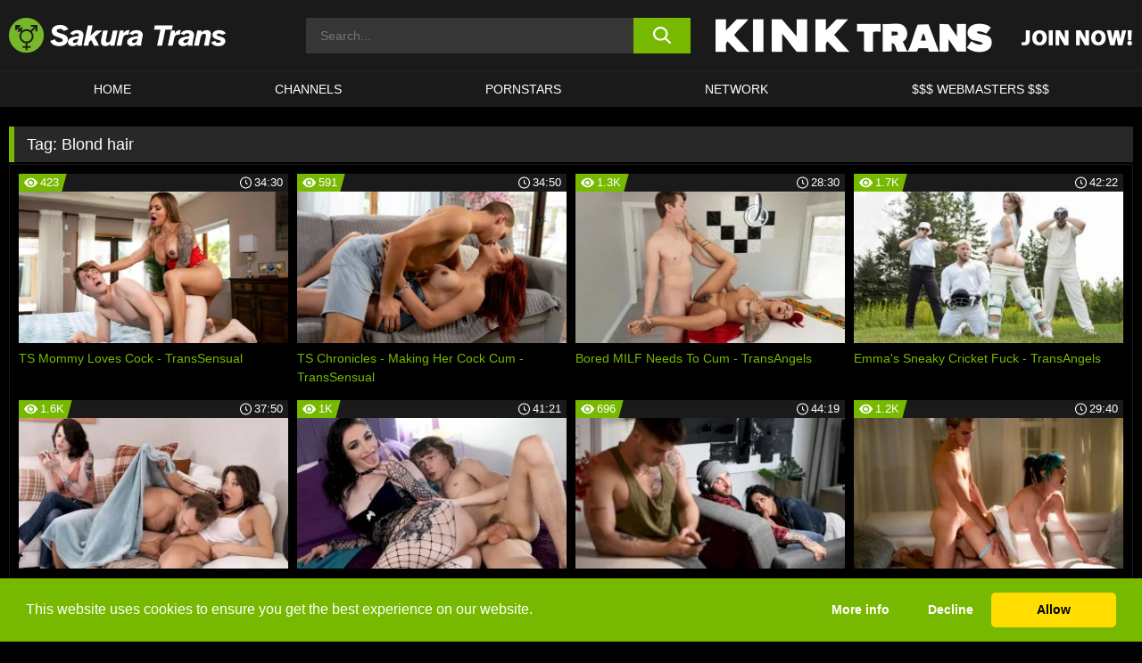

--- FILE ---
content_type: text/html; charset=UTF-8
request_url: https://sakuratrans.com/tag/blond-hair/
body_size: 115388
content:

<!doctype html>

<html lang="en-US">

	<head>

		<meta http-equiv="Content-Type" content="text/html; charset=utf-8">
		<meta name="viewport" content="width=device-width, initial-scale=1.0, maximum-scale=5.0, minimum-scale=1.0">
		
			
		
		<meta name="description" content="Watch Blond hair free porn videos on Sakura Trans. High quality Blond hair XXX movies & videos. Watch our huge selection of porn videos in HD quality on any device you own.">		
		<!-- Mobile header color -->
		
		<title>Blond hair | Sakura Trans</title>
<style id='wp-img-auto-sizes-contain-inline-css'>
img:is([sizes=auto i],[sizes^="auto," i]){contain-intrinsic-size:3000px 1500px}
/*# sourceURL=wp-img-auto-sizes-contain-inline-css */
</style>
<style id='wp-block-library-inline-css'>
:root{--wp-block-synced-color:#7a00df;--wp-block-synced-color--rgb:122,0,223;--wp-bound-block-color:var(--wp-block-synced-color);--wp-editor-canvas-background:#ddd;--wp-admin-theme-color:#007cba;--wp-admin-theme-color--rgb:0,124,186;--wp-admin-theme-color-darker-10:#006ba1;--wp-admin-theme-color-darker-10--rgb:0,107,160.5;--wp-admin-theme-color-darker-20:#005a87;--wp-admin-theme-color-darker-20--rgb:0,90,135;--wp-admin-border-width-focus:2px}@media (min-resolution:192dpi){:root{--wp-admin-border-width-focus:1.5px}}.wp-element-button{cursor:pointer}:root .has-very-light-gray-background-color{background-color:#eee}:root .has-very-dark-gray-background-color{background-color:#313131}:root .has-very-light-gray-color{color:#eee}:root .has-very-dark-gray-color{color:#313131}:root .has-vivid-green-cyan-to-vivid-cyan-blue-gradient-background{background:linear-gradient(135deg,#00d084,#0693e3)}:root .has-purple-crush-gradient-background{background:linear-gradient(135deg,#34e2e4,#4721fb 50%,#ab1dfe)}:root .has-hazy-dawn-gradient-background{background:linear-gradient(135deg,#faaca8,#dad0ec)}:root .has-subdued-olive-gradient-background{background:linear-gradient(135deg,#fafae1,#67a671)}:root .has-atomic-cream-gradient-background{background:linear-gradient(135deg,#fdd79a,#004a59)}:root .has-nightshade-gradient-background{background:linear-gradient(135deg,#330968,#31cdcf)}:root .has-midnight-gradient-background{background:linear-gradient(135deg,#020381,#2874fc)}:root{--wp--preset--font-size--normal:16px;--wp--preset--font-size--huge:42px}.has-regular-font-size{font-size:1em}.has-larger-font-size{font-size:2.625em}.has-normal-font-size{font-size:var(--wp--preset--font-size--normal)}.has-huge-font-size{font-size:var(--wp--preset--font-size--huge)}.has-text-align-center{text-align:center}.has-text-align-left{text-align:left}.has-text-align-right{text-align:right}.has-fit-text{white-space:nowrap!important}#end-resizable-editor-section{display:none}.aligncenter{clear:both}.items-justified-left{justify-content:flex-start}.items-justified-center{justify-content:center}.items-justified-right{justify-content:flex-end}.items-justified-space-between{justify-content:space-between}.screen-reader-text{border:0;clip-path:inset(50%);height:1px;margin:-1px;overflow:hidden;padding:0;position:absolute;width:1px;word-wrap:normal!important}.screen-reader-text:focus{background-color:#ddd;clip-path:none;color:#444;display:block;font-size:1em;height:auto;left:5px;line-height:normal;padding:15px 23px 14px;text-decoration:none;top:5px;width:auto;z-index:100000}html :where(.has-border-color){border-style:solid}html :where([style*=border-top-color]){border-top-style:solid}html :where([style*=border-right-color]){border-right-style:solid}html :where([style*=border-bottom-color]){border-bottom-style:solid}html :where([style*=border-left-color]){border-left-style:solid}html :where([style*=border-width]){border-style:solid}html :where([style*=border-top-width]){border-top-style:solid}html :where([style*=border-right-width]){border-right-style:solid}html :where([style*=border-bottom-width]){border-bottom-style:solid}html :where([style*=border-left-width]){border-left-style:solid}html :where(img[class*=wp-image-]){height:auto;max-width:100%}:where(figure){margin:0 0 1em}html :where(.is-position-sticky){--wp-admin--admin-bar--position-offset:var(--wp-admin--admin-bar--height,0px)}@media screen and (max-width:600px){html :where(.is-position-sticky){--wp-admin--admin-bar--position-offset:0px}}

/*# sourceURL=wp-block-library-inline-css */
</style><style id='global-styles-inline-css'>
:root{--wp--preset--aspect-ratio--square: 1;--wp--preset--aspect-ratio--4-3: 4/3;--wp--preset--aspect-ratio--3-4: 3/4;--wp--preset--aspect-ratio--3-2: 3/2;--wp--preset--aspect-ratio--2-3: 2/3;--wp--preset--aspect-ratio--16-9: 16/9;--wp--preset--aspect-ratio--9-16: 9/16;--wp--preset--color--black: #000000;--wp--preset--color--cyan-bluish-gray: #abb8c3;--wp--preset--color--white: #ffffff;--wp--preset--color--pale-pink: #f78da7;--wp--preset--color--vivid-red: #cf2e2e;--wp--preset--color--luminous-vivid-orange: #ff6900;--wp--preset--color--luminous-vivid-amber: #fcb900;--wp--preset--color--light-green-cyan: #7bdcb5;--wp--preset--color--vivid-green-cyan: #00d084;--wp--preset--color--pale-cyan-blue: #8ed1fc;--wp--preset--color--vivid-cyan-blue: #0693e3;--wp--preset--color--vivid-purple: #9b51e0;--wp--preset--gradient--vivid-cyan-blue-to-vivid-purple: linear-gradient(135deg,rgb(6,147,227) 0%,rgb(155,81,224) 100%);--wp--preset--gradient--light-green-cyan-to-vivid-green-cyan: linear-gradient(135deg,rgb(122,220,180) 0%,rgb(0,208,130) 100%);--wp--preset--gradient--luminous-vivid-amber-to-luminous-vivid-orange: linear-gradient(135deg,rgb(252,185,0) 0%,rgb(255,105,0) 100%);--wp--preset--gradient--luminous-vivid-orange-to-vivid-red: linear-gradient(135deg,rgb(255,105,0) 0%,rgb(207,46,46) 100%);--wp--preset--gradient--very-light-gray-to-cyan-bluish-gray: linear-gradient(135deg,rgb(238,238,238) 0%,rgb(169,184,195) 100%);--wp--preset--gradient--cool-to-warm-spectrum: linear-gradient(135deg,rgb(74,234,220) 0%,rgb(151,120,209) 20%,rgb(207,42,186) 40%,rgb(238,44,130) 60%,rgb(251,105,98) 80%,rgb(254,248,76) 100%);--wp--preset--gradient--blush-light-purple: linear-gradient(135deg,rgb(255,206,236) 0%,rgb(152,150,240) 100%);--wp--preset--gradient--blush-bordeaux: linear-gradient(135deg,rgb(254,205,165) 0%,rgb(254,45,45) 50%,rgb(107,0,62) 100%);--wp--preset--gradient--luminous-dusk: linear-gradient(135deg,rgb(255,203,112) 0%,rgb(199,81,192) 50%,rgb(65,88,208) 100%);--wp--preset--gradient--pale-ocean: linear-gradient(135deg,rgb(255,245,203) 0%,rgb(182,227,212) 50%,rgb(51,167,181) 100%);--wp--preset--gradient--electric-grass: linear-gradient(135deg,rgb(202,248,128) 0%,rgb(113,206,126) 100%);--wp--preset--gradient--midnight: linear-gradient(135deg,rgb(2,3,129) 0%,rgb(40,116,252) 100%);--wp--preset--font-size--small: 13px;--wp--preset--font-size--medium: 20px;--wp--preset--font-size--large: 36px;--wp--preset--font-size--x-large: 42px;--wp--preset--spacing--20: 0.44rem;--wp--preset--spacing--30: 0.67rem;--wp--preset--spacing--40: 1rem;--wp--preset--spacing--50: 1.5rem;--wp--preset--spacing--60: 2.25rem;--wp--preset--spacing--70: 3.38rem;--wp--preset--spacing--80: 5.06rem;--wp--preset--shadow--natural: 6px 6px 9px rgba(0, 0, 0, 0.2);--wp--preset--shadow--deep: 12px 12px 50px rgba(0, 0, 0, 0.4);--wp--preset--shadow--sharp: 6px 6px 0px rgba(0, 0, 0, 0.2);--wp--preset--shadow--outlined: 6px 6px 0px -3px rgb(255, 255, 255), 6px 6px rgb(0, 0, 0);--wp--preset--shadow--crisp: 6px 6px 0px rgb(0, 0, 0);}:where(.is-layout-flex){gap: 0.5em;}:where(.is-layout-grid){gap: 0.5em;}body .is-layout-flex{display: flex;}.is-layout-flex{flex-wrap: wrap;align-items: center;}.is-layout-flex > :is(*, div){margin: 0;}body .is-layout-grid{display: grid;}.is-layout-grid > :is(*, div){margin: 0;}:where(.wp-block-columns.is-layout-flex){gap: 2em;}:where(.wp-block-columns.is-layout-grid){gap: 2em;}:where(.wp-block-post-template.is-layout-flex){gap: 1.25em;}:where(.wp-block-post-template.is-layout-grid){gap: 1.25em;}.has-black-color{color: var(--wp--preset--color--black) !important;}.has-cyan-bluish-gray-color{color: var(--wp--preset--color--cyan-bluish-gray) !important;}.has-white-color{color: var(--wp--preset--color--white) !important;}.has-pale-pink-color{color: var(--wp--preset--color--pale-pink) !important;}.has-vivid-red-color{color: var(--wp--preset--color--vivid-red) !important;}.has-luminous-vivid-orange-color{color: var(--wp--preset--color--luminous-vivid-orange) !important;}.has-luminous-vivid-amber-color{color: var(--wp--preset--color--luminous-vivid-amber) !important;}.has-light-green-cyan-color{color: var(--wp--preset--color--light-green-cyan) !important;}.has-vivid-green-cyan-color{color: var(--wp--preset--color--vivid-green-cyan) !important;}.has-pale-cyan-blue-color{color: var(--wp--preset--color--pale-cyan-blue) !important;}.has-vivid-cyan-blue-color{color: var(--wp--preset--color--vivid-cyan-blue) !important;}.has-vivid-purple-color{color: var(--wp--preset--color--vivid-purple) !important;}.has-black-background-color{background-color: var(--wp--preset--color--black) !important;}.has-cyan-bluish-gray-background-color{background-color: var(--wp--preset--color--cyan-bluish-gray) !important;}.has-white-background-color{background-color: var(--wp--preset--color--white) !important;}.has-pale-pink-background-color{background-color: var(--wp--preset--color--pale-pink) !important;}.has-vivid-red-background-color{background-color: var(--wp--preset--color--vivid-red) !important;}.has-luminous-vivid-orange-background-color{background-color: var(--wp--preset--color--luminous-vivid-orange) !important;}.has-luminous-vivid-amber-background-color{background-color: var(--wp--preset--color--luminous-vivid-amber) !important;}.has-light-green-cyan-background-color{background-color: var(--wp--preset--color--light-green-cyan) !important;}.has-vivid-green-cyan-background-color{background-color: var(--wp--preset--color--vivid-green-cyan) !important;}.has-pale-cyan-blue-background-color{background-color: var(--wp--preset--color--pale-cyan-blue) !important;}.has-vivid-cyan-blue-background-color{background-color: var(--wp--preset--color--vivid-cyan-blue) !important;}.has-vivid-purple-background-color{background-color: var(--wp--preset--color--vivid-purple) !important;}.has-black-border-color{border-color: var(--wp--preset--color--black) !important;}.has-cyan-bluish-gray-border-color{border-color: var(--wp--preset--color--cyan-bluish-gray) !important;}.has-white-border-color{border-color: var(--wp--preset--color--white) !important;}.has-pale-pink-border-color{border-color: var(--wp--preset--color--pale-pink) !important;}.has-vivid-red-border-color{border-color: var(--wp--preset--color--vivid-red) !important;}.has-luminous-vivid-orange-border-color{border-color: var(--wp--preset--color--luminous-vivid-orange) !important;}.has-luminous-vivid-amber-border-color{border-color: var(--wp--preset--color--luminous-vivid-amber) !important;}.has-light-green-cyan-border-color{border-color: var(--wp--preset--color--light-green-cyan) !important;}.has-vivid-green-cyan-border-color{border-color: var(--wp--preset--color--vivid-green-cyan) !important;}.has-pale-cyan-blue-border-color{border-color: var(--wp--preset--color--pale-cyan-blue) !important;}.has-vivid-cyan-blue-border-color{border-color: var(--wp--preset--color--vivid-cyan-blue) !important;}.has-vivid-purple-border-color{border-color: var(--wp--preset--color--vivid-purple) !important;}.has-vivid-cyan-blue-to-vivid-purple-gradient-background{background: var(--wp--preset--gradient--vivid-cyan-blue-to-vivid-purple) !important;}.has-light-green-cyan-to-vivid-green-cyan-gradient-background{background: var(--wp--preset--gradient--light-green-cyan-to-vivid-green-cyan) !important;}.has-luminous-vivid-amber-to-luminous-vivid-orange-gradient-background{background: var(--wp--preset--gradient--luminous-vivid-amber-to-luminous-vivid-orange) !important;}.has-luminous-vivid-orange-to-vivid-red-gradient-background{background: var(--wp--preset--gradient--luminous-vivid-orange-to-vivid-red) !important;}.has-very-light-gray-to-cyan-bluish-gray-gradient-background{background: var(--wp--preset--gradient--very-light-gray-to-cyan-bluish-gray) !important;}.has-cool-to-warm-spectrum-gradient-background{background: var(--wp--preset--gradient--cool-to-warm-spectrum) !important;}.has-blush-light-purple-gradient-background{background: var(--wp--preset--gradient--blush-light-purple) !important;}.has-blush-bordeaux-gradient-background{background: var(--wp--preset--gradient--blush-bordeaux) !important;}.has-luminous-dusk-gradient-background{background: var(--wp--preset--gradient--luminous-dusk) !important;}.has-pale-ocean-gradient-background{background: var(--wp--preset--gradient--pale-ocean) !important;}.has-electric-grass-gradient-background{background: var(--wp--preset--gradient--electric-grass) !important;}.has-midnight-gradient-background{background: var(--wp--preset--gradient--midnight) !important;}.has-small-font-size{font-size: var(--wp--preset--font-size--small) !important;}.has-medium-font-size{font-size: var(--wp--preset--font-size--medium) !important;}.has-large-font-size{font-size: var(--wp--preset--font-size--large) !important;}.has-x-large-font-size{font-size: var(--wp--preset--font-size--x-large) !important;}
/*# sourceURL=global-styles-inline-css */
</style>

<link rel='stylesheet' id='teamk-style-css' href='https://sakuratrans.com/wp-content/themes/teamk/style.css?ver=6.9' media='all' />
<link rel='stylesheet' id='tks-cookies-css-css' href='https://sakuratrans.com/wp-content/plugins/teamk-shonichi/css/cookies.css?ver=6.9' media='print' onload="this.media='all'" />

	<!-- Begin Team K Shonichi SEO -->
	<meta name="description" content="">
	<link rel="canonical" href="https://sakuratrans.com/tag/blond-hair/">
	<meta name="robots" content="max-snippet:-1, max-image-preview:large, max-video-preview:-1">

	<!-- End Team K Shonichi SEO -->
<link rel="apple-touch-icon" sizes="180x180" href="/wp-content/uploads/fbrfg/apple-touch-icon.png">
<link rel="icon" type="image/png" sizes="32x32" href="/wp-content/uploads/fbrfg/favicon-32x32.png">
<link rel="icon" type="image/png" sizes="16x16" href="/wp-content/uploads/fbrfg/favicon-16x16.png">
<link rel="manifest" href="/wp-content/uploads/fbrfg/site.webmanifest">
<link rel="mask-icon" href="/wp-content/uploads/fbrfg/safari-pinned-tab.svg" color="#77b900">
<link rel="shortcut icon" href="/wp-content/uploads/fbrfg/favicon.ico">
<meta name="msapplication-TileColor" content="#77b900">
<meta name="msapplication-config" content="/wp-content/uploads/fbrfg/browserconfig.xml">
<meta name="theme-color" content="#ffffff"><!-- Analytics by WP Statistics - https://wp-statistics.com -->

<style id="teamk-css-vars" data-ver="20fd1e0cbe6c4f71152c3fb1fc11479d">:root{--primary-color: #77B900;--bg-color: #000000;--header-bg-color: #1A1A1A;--logo-height: 40px;--site-max-width: 1340px;--header-height: 80px;--sidebar-width: 300px;}</style>

<script type="application/ld+json">{"@context": "https://schema.org","@graph": [{"@type": "WebSite","@id": "https://sakuratrans.com/#website","url": "https://sakuratrans.com","inLanguage": "en-US","name": "Sakura Trans","description": "Shemale, Transsexual &amp; Transgender Porn Videos","isFamilyFriendly": false,"potentialAction": {"@type": "SearchAction","target": "https://sakuratrans.com/?s={search_term_string}","query-input": "required name=search_term_string"},"publisher":{"@id":"https://sakuratrans.com/#organization"}},{"@type":"Organization","@id":"https://sakuratrans.com/#organization","name":"Sakura Trans","url":"https://sakuratrans.com","logo":{  "@type":"ImageObject",  "url":"https:\/\/sakuratrans.com\/img\/themeIMGs\/NewLogo.svg",  "contentUrl":"https:\/\/sakuratrans.com\/img\/themeIMGs\/NewLogo.svg","encodingFormat":"image\/svg+xml"}},{"@type": "BreadcrumbList","@id": "https://sakuratrans.com/#breadcrumbs","name": "Breadcrumbs","itemListElement": [{"@type": "ListItem","position": 1,"item": {"@id": "https://sakuratrans.com","url": "https://sakuratrans.com","name": "Sakura Trans"}},{"@type": "ListItem","position": 2,"item": {"@id": "https://sakuratrans.com/tag/blond-hair/","url": "https://sakuratrans.com/tag/blond-hair/","name": "Blond hair"}}]}]}</script>


<script async src="https://www.googletagmanager.com/gtag/js?id=G-08GFY8XVB7"></script>

<script type="text/plain" class="ce-script">

    window.dataLayer = window.dataLayer || [];
	function gtag(){dataLayer.push(arguments);}
    gtag('js', new Date());

    gtag('config', 'G-08GFY8XVB7' );
			
</script>

<meta name="theme-color" content="#000000" />
<!-- BEGIN TWITTER DATA -->
<meta name="twitter:card" content="summary_large_image" />
<meta name="twitter:site" content="@SamuraiJuuGo" />
<meta name="twitter:title" content="Sakura Trans" />
<meta name="twitter:description" content="Shemale, Transsexual &amp; Transgender Porn Videos" />
<meta name="twitter:image" content="" />
<meta name="twitter:image:alt" content="Shemale, Transsexual &amp; Transgender Porn Videos" />
<!-- END TWITTER DATA -->
<!-- BEGIN OPEN GRAPH DATA -->
<meta property="og:site_name" content="Sakura Trans" />
<meta property="og:locale" content="en_US" />
<meta property="og:type" content="website" />
<meta property="og:title" content="Sakura Trans" />
<meta property="og:description" content="Shemale, Transsexual &amp; Transgender Porn Videos" />
<meta property="og:url" content="https://sakuratrans.com/" />
<!-- END OPEN GRAPH DATA -->
<style>#site-navigationNoMobile .current-menu-item a {
	border-bottom: 2px solid #77B900;
}

#site-navigationNoMobile li:hover > a, #site-navigationNoMobile ul li.current-menu-item a {
    border-bottom: 2px solid #77B900;
}

a {
	color: #77B900;
}
a:hover, a:focus, a:active {
    color: #77B900;
}

</style>
		
	</head>

	<body class="archive tag tag-blond-hair tag-105 wp-theme-teamk isTag" data="105">

		<!-- Div para detectar AdBlocks -->

		<div id="notify" class="300x250 ads advertising ad advertisment" style="width: 0px; height: 0px; display: block;"></div>

		<!-- END Div para detectar AdBlocks -->

		<div id="page" class="site">
		
		<!-- Barra superior para futuro uso -->
		
					
				<div style="background: black;">
					<div id="topBarID" class="topBarCLS">
											</div>
				</div>
			
						
		<!-- Fin barra superior -->

		<!-- Header Mobile -->

		<div id="site-navigation">

			<div class="logo-search d-flex">

				<div class="mobile-container d-flex align-items-center justify-content-between">

					<!-- Menu mobile -->

					<button class="navbar-toggler hamburger hamburger--slider" type="button" data-toggle="collapse" data-target="#navbarNavDropdown" aria-controls="navbarNavDropdown" aria-expanded="false" aria-label="Toggle navigation">

						<span class="hamburger-box">

							<span class="hamburger-inner"></span>

						</span>

					</button>

					<!-- Your site title as branding in the menu -->

					<div class="navbar-brand mb-0">

												<a href="https://sakuratrans.com" class="logoA">
								<img alt="logo" class="logoIMG" src="/img/themeIMGs/NewLogo.svg">
							</a>
						
					</div>
						
					<!-- end custom logo -->

					<div class="search-menu-mobile">
						<div class="header-search-mobile">
							<svg version="1.1" xmlns="http://www.w3.org/2000/svg" xmlns:xlink="http://www.w3.org/1999/xlink" x="0px" y="0px" viewBox="0 0 73 72.9" xml:space="preserve">
							<path d="M71.8,66L53.9,48.1c9-11.7,8.1-28.6-2.7-39.3C45.3,2.9,37.7,0,30,0S14.7,2.9,8.8,8.8c-11.7,11.7-11.7,30.7,0,42.4
								C14.7,57.1,22.3,60,30,60c6.4,0,12.8-2,18.1-6.1l18,17.8c0.8,0.8,1.8,1.2,2.9,1.2c1,0,2.1-0.4,2.9-1.2C73.4,70.2,73.4,67.6,71.8,66z
								M30.1,51.9c-5.9,0-11.3-2.3-15.5-6.4c-8.5-8.5-8.5-22.4,0-31c4.1-4.1,9.6-6.4,15.5-6.4s11.3,2.3,15.5,6.4S52,24.1,52,30
								s-2.3,11.3-6.4,15.5S35.9,51.9,30.1,51.9z"/>
							</svg>
						</div>	
					</div>

				</div>	

			</div>

			<div class="header-search">

				<form role="search" method="get" id="searchformMobile" action="https://sakuratrans.com">        

					<input class="input-group-field" value="" placeholder="Search..." name="s" id="sM" type="search">                

					<button aria-label="search button" class="fa-input" type="submit" id="searchsubmitMobile" value="">
						<svg version="1.1" xmlns="http://www.w3.org/2000/svg" xmlns:xlink="http://www.w3.org/1999/xlink" x="0px" y="0px" viewBox="0 0 73 72.9" xml:space="preserve">
							<path d="M71.8,66L53.9,48.1c9-11.7,8.1-28.6-2.7-39.3C45.3,2.9,37.7,0,30,0S14.7,2.9,8.8,8.8c-11.7,11.7-11.7,30.7,0,42.4
								C14.7,57.1,22.3,60,30,60c6.4,0,12.8-2,18.1-6.1l18,17.8c0.8,0.8,1.8,1.2,2.9,1.2c1,0,2.1-0.4,2.9-1.2C73.4,70.2,73.4,67.6,71.8,66z
								M30.1,51.9c-5.9,0-11.3-2.3-15.5-6.4c-8.5-8.5-8.5-22.4,0-31c4.1-4.1,9.6-6.4,15.5-6.4s11.3,2.3,15.5,6.4S52,24.1,52,30
								s-2.3,11.3-6.4,15.5S35.9,51.9,30.1,51.9z"/>
						</svg>
					</button>     

				</form>

			</div>

			<nav class="navbar-mobile navbar-expand-md navbar-dark">	

				<div class="container">

					<!-- The WordPress Menu goes here -->

					<div id="navbarNavDropdown" class="collapse navbar-collapse">
						<div class="menu-header-container"><ul class="navbar-nav ml-auto"><li id="menu-item-14" class="menu-item menu-item-type-custom menu-item-object-custom menu-item-home menu-item-14"><a href="https://sakuratrans.com">HOME</a></li>
<li id="menu-item-15" class="menu-item menu-item-type-post_type menu-item-object-page menu-item-15"><a href="https://sakuratrans.com/channels/">CHANNELS</a></li>
<li id="menu-item-16" class="menu-item menu-item-type-post_type menu-item-object-page menu-item-16"><a href="https://sakuratrans.com/porn-stars/">PORNSTARS</a></li>
<li id="menu-item-10809" class="menu-item menu-item-type-post_type menu-item-object-page menu-item-10809"><a href="https://sakuratrans.com/network/">Network</a></li>
<li id="menu-item-18" class="menu-item menu-item-type-custom menu-item-object-custom menu-item-18"><a target="_blank" href="https://aff.samurai15.com/">$$$ WEBMASTERS $$$</a></li>
</ul></div><script type="application/ld+json">{"@context":"https://schema.org","@graph":[{"@type":"SiteNavigationElement","@id":"https:\/\/sakuratrans.com\/#nav-header","name":"Header","hasPart":[{"@type":"SiteNavigationElement","@id":"https:\/\/sakuratrans.com","name":"HOME","url":"https:\/\/sakuratrans.com"},{"@type":"SiteNavigationElement","@id":"https:\/\/sakuratrans.com\/channels\/","name":"CHANNELS","url":"https:\/\/sakuratrans.com\/channels\/"},{"@type":"SiteNavigationElement","@id":"https:\/\/sakuratrans.com\/porn-stars\/","name":"PORNSTARS","url":"https:\/\/sakuratrans.com\/porn-stars\/"},{"@type":"SiteNavigationElement","@id":"https:\/\/sakuratrans.com\/network\/","name":"Network","url":"https:\/\/sakuratrans.com\/network\/"},{"@type":"SiteNavigationElement","@id":"https:\/\/aff.samurai15.com\/","name":"$$$ WEBMASTERS $$$","url":"https:\/\/aff.samurai15.com\/"}]}]}</script>						
					</div>
				</div>
				<!-- .container -->

			</nav><!-- .site-navigation -->

		</div>

		<!-- END Header Mobile -->

		<!-- Header -->


		<header id="masthead" class="site-header isTagHeader">
			
			
			<div class="site-branding cellLogo" style="grid-template-columns: calc((90% - 478px)/2) calc((110% - 478px)/2) 468px;">
				
				<!-- Logo Begin -->	

				<div class="logoDIV">

										<a href="https://sakuratrans.com" class="logoA">
							<img alt="logo" class="logoIMG" src="/img/themeIMGs/NewLogo.svg">						</a>
									</div>
				
				<!-- Logo End -->

				<!-- Search Begin -->

									
						<div class="searchDIV">
							<div class="header-search-2">
								<form role="search" method="get" id="searchform" action="https://sakuratrans.com">        
									<input class="input-group-field" value="" placeholder="Search..." name="s" id="s" type="search">                
									<button aria-label="search button" class="fa-input" type="submit" id="searchsubmit" value="">
										<svg version="1.1" xmlns="http://www.w3.org/2000/svg" xmlns:xlink="http://www.w3.org/1999/xlink" x="0px" y="0px" viewBox="0 0 73 72.9" xml:space="preserve">
											<path d="M71.8,66L53.9,48.1c9-11.7,8.1-28.6-2.7-39.3C45.3,2.9,37.7,0,30,0S14.7,2.9,8.8,8.8c-11.7,11.7-11.7,30.7,0,42.4
												C14.7,57.1,22.3,60,30,60c6.4,0,12.8-2,18.1-6.1l18,17.8c0.8,0.8,1.8,1.2,2.9,1.2c1,0,2.1-0.4,2.9-1.2C73.4,70.2,73.4,67.6,71.8,66z
												M30.1,51.9c-5.9,0-11.3-2.3-15.5-6.4c-8.5-8.5-8.5-22.4,0-31c4.1-4.1,9.6-6.4,15.5-6.4s11.3,2.3,15.5,6.4S52,24.1,52,30
												s-2.3,11.3-6.4,15.5S35.9,51.9,30.1,51.9z"/>
										</svg>			        			</button>     
								</form>
							</div>
						</div>

					
				<!-- Search END -->

					

						<div class="sdaDIV" id="sdaDIVid">

							<div class="WIDGETGRIDHEADER">

								<section id="widget_sav-5" class="widget widgetSDA widgets-sidebar">
                    <div class="widgetWrapper">

                    <div class="sadWW headerWG"><div class="eAC" data="header"><a href="https://sakuratrans.com/goto?pID=0&pURL=aHR0cHM6Ly93d3cua2luay5jb20vY2hhbm5lbC9raW5rLXRyYW5zP3Q9ZXlKaFptWnBiR2xoZEdVaU9pSlBhMkZ5YnpJd01UVklSQ0lzSW1OaGJYQmhhV2R1SWpvaVUxUWlMQ0poWjJWMlpYSnBabWxsWkNJNklua2lmUQ==&linkType=RS" class="isSpon" ><picture class="pAC" data="isImage"><source srcset="[data-uri] 1x, [data-uri] 2x" type="image/webp"><img src="[data-uri]" alt="kink-trans" aria-label="kink-trans" ></picture></a></div></div>
                    </div>
            
                </section>
							</div>
			
						</div>

					
			</div><!-- .site-branding -->

			<!-- Menu navegacion Begin -->

			<nav id="site-navigationNoMobile" class="main-navigation topMenu">
				
				<div class="menu-header-container"><ul class="ulTopMenu" style="grid-template-columns: repeat(5, auto); max-width: var(--site-max-width);"><li class="menu-item menu-item-type-custom menu-item-object-custom menu-item-home menu-item-14"><a href="https://sakuratrans.com">HOME</a></li>
<li class="menu-item menu-item-type-post_type menu-item-object-page menu-item-15"><a href="https://sakuratrans.com/channels/">CHANNELS</a></li>
<li class="menu-item menu-item-type-post_type menu-item-object-page menu-item-16"><a href="https://sakuratrans.com/porn-stars/">PORNSTARS</a></li>
<li class="menu-item menu-item-type-post_type menu-item-object-page menu-item-10809"><a href="https://sakuratrans.com/network/">Network</a></li>
<li class="menu-item menu-item-type-custom menu-item-object-custom menu-item-18"><a target="_blank" href="https://aff.samurai15.com/">$$$ WEBMASTERS $$$</a></li>
</ul></div>			</nav>

			<!-- Menu navegacion END -->

		</header>

		<!-- HEADER END -->

		<!-- Content BEGIN -->

		<div id="content" class="site-content isTagContent">


	<div id="primary" class="content-area">
		<main id="main" class="site-main">

				

					

						<header class="page-header"><meta http-equiv="Content-Type" content="text/html; charset=utf-8">
							<h1 class="page-title">Tag: <span>Blond hair</span></h1>						</header><!-- .page-header -->

					
					<div class="videos-list-isTag">

						
        <article class='thumb-block'>
          
            <a href="https://sakuratrans.com/transsensual/video/ts-mommy-loves-cock-transsensual/">

                <div class="post-thumbnail">
            
                    
                            <span class="item__stats-bar">
                                <span class="item__stat -bg-t1 -rating">
                                    <span class="item__stat-icon">
                                        <svg xmlns="http://www.w3.org/2000/svg" version="1.1" viewBox="0 0 19.9 14.1">
                                            <path d="M19.9,6.5C14.4-2.2,5.7-2.2.2,6.5c-.2.3-.2.7,0,1,5.5,8.7,14.2,8.7,19.7,0,.1-.3.1-.7,0-1ZM10,12c-2.8,0-5-2.2-5-5s2.2-5,5-5,5,2.2,5,5-2.2,5-5,5Z"/>
                                            <path d="M12,6c-.6,0-1-.4-1-1s.1-.5.3-.7c-.4-.2-.8-.3-1.3-.3-1.7,0-3,1.3-3,3s1.3,3,3,3,3-1.3,3-3-.1-.9-.3-1.3c-.2.2-.4.3-.7.3Z"/>
                                        </svg>
                                    </span>
                                    <span class="item__stat-label">
                                        423                                    </span>
                                </span>
                              
                                <span class="item__stat -duration">
                                    <span class="item__stat-icon item-clock">
                                        <svg xmlns="http://www.w3.org/2000/svg" version="1.1" viewBox="0 0 24 24">
                                            <path fill="#FFF" d="M12,24C5.4,24,0,18.6,0,12S5.4,0,12,0s12,5.4,12,12-5.4,12-12,12ZM12,2C6.5,2,2,6.5,2,12s4.5,10,10,10,10-4.5,10-10S17.5,2,12,2ZM14.2,15.7l-2.9-2.9c-.2-.2-.3-.5-.3-.8v-5c0-.6.4-1,1-1s1,.4,1,1v4.5l2.7,2.7c.4.4.4,1.1,0,1.5-.4.4-1.1.4-1.5,0h0Z"/>
                                        </svg>
                                    </span>
                              
                                    <span class="item__stat-label">
                                        <i class="fa fa-clock-o"></i>
                                            34:30                                    </span>
                                </span>                         
                            </span>

                            <picture><source srcset="/wp-content/uploads/2025/09/15802-723-poster_01-320x180.webp 1x, /wp-content/uploads/2025/09/15802-723-poster_01-640x360.webp 2x" type="image/webp"><img src="/wp-content/uploads/2025/09/15802-723-poster_01.webp" loading="lazy" alt="TS Mommy Loves Cock - TransSensual - 15802"></picture>    
                    
                </div>

                <header class="entry-header">
                    <h3>TS Mommy Loves Cock - TransSensual</h3>
                </header><!-- .entry-header -->
            </a>
        </article><!-- #post-## -->


        <article class='thumb-block'>
          
            <a href="https://sakuratrans.com/transsensual/video/ts-chronicles-making-her-cock-cum-transsensual/">

                <div class="post-thumbnail">
            
                    
                            <span class="item__stats-bar">
                                <span class="item__stat -bg-t1 -rating">
                                    <span class="item__stat-icon">
                                        <svg xmlns="http://www.w3.org/2000/svg" version="1.1" viewBox="0 0 19.9 14.1">
                                            <path d="M19.9,6.5C14.4-2.2,5.7-2.2.2,6.5c-.2.3-.2.7,0,1,5.5,8.7,14.2,8.7,19.7,0,.1-.3.1-.7,0-1ZM10,12c-2.8,0-5-2.2-5-5s2.2-5,5-5,5,2.2,5,5-2.2,5-5,5Z"/>
                                            <path d="M12,6c-.6,0-1-.4-1-1s.1-.5.3-.7c-.4-.2-.8-.3-1.3-.3-1.7,0-3,1.3-3,3s1.3,3,3,3,3-1.3,3-3-.1-.9-.3-1.3c-.2.2-.4.3-.7.3Z"/>
                                        </svg>
                                    </span>
                                    <span class="item__stat-label">
                                        591                                    </span>
                                </span>
                              
                                <span class="item__stat -duration">
                                    <span class="item__stat-icon item-clock">
                                        <svg xmlns="http://www.w3.org/2000/svg" version="1.1" viewBox="0 0 24 24">
                                            <path fill="#FFF" d="M12,24C5.4,24,0,18.6,0,12S5.4,0,12,0s12,5.4,12,12-5.4,12-12,12ZM12,2C6.5,2,2,6.5,2,12s4.5,10,10,10,10-4.5,10-10S17.5,2,12,2ZM14.2,15.7l-2.9-2.9c-.2-.2-.3-.5-.3-.8v-5c0-.6.4-1,1-1s1,.4,1,1v4.5l2.7,2.7c.4.4.4,1.1,0,1.5-.4.4-1.1.4-1.5,0h0Z"/>
                                        </svg>
                                    </span>
                              
                                    <span class="item__stat-label">
                                        <i class="fa fa-clock-o"></i>
                                            34:50                                    </span>
                                </span>                         
                            </span>

                            <picture><source srcset="/wp-content/uploads/2025/03/13079-804-poster_01-320x180.webp 1x, /wp-content/uploads/2025/03/13079-804-poster_01-640x360.webp 2x" type="image/webp"><img src="/wp-content/uploads/2025/03/13079-804-poster_01.webp" loading="lazy" alt="TS Chronicles - Making Her Cock Cum - TransSensual - 13079"></picture>    
                    
                </div>

                <header class="entry-header">
                    <h3>TS Chronicles - Making Her Cock Cum - TransSensual</h3>
                </header><!-- .entry-header -->
            </a>
        </article><!-- #post-## -->


        <article class='thumb-block'>
          
            <a href="https://sakuratrans.com/transangels/video/bored-milf-needs-to-cum-transangels/">

                <div class="post-thumbnail">
            
                    
                            <span class="item__stats-bar">
                                <span class="item__stat -bg-t1 -rating">
                                    <span class="item__stat-icon">
                                        <svg xmlns="http://www.w3.org/2000/svg" version="1.1" viewBox="0 0 19.9 14.1">
                                            <path d="M19.9,6.5C14.4-2.2,5.7-2.2.2,6.5c-.2.3-.2.7,0,1,5.5,8.7,14.2,8.7,19.7,0,.1-.3.1-.7,0-1ZM10,12c-2.8,0-5-2.2-5-5s2.2-5,5-5,5,2.2,5,5-2.2,5-5,5Z"/>
                                            <path d="M12,6c-.6,0-1-.4-1-1s.1-.5.3-.7c-.4-.2-.8-.3-1.3-.3-1.7,0-3,1.3-3,3s1.3,3,3,3,3-1.3,3-3-.1-.9-.3-1.3c-.2.2-.4.3-.7.3Z"/>
                                        </svg>
                                    </span>
                                    <span class="item__stat-label">
                                        1.3K                                    </span>
                                </span>
                              
                                <span class="item__stat -duration">
                                    <span class="item__stat-icon item-clock">
                                        <svg xmlns="http://www.w3.org/2000/svg" version="1.1" viewBox="0 0 24 24">
                                            <path fill="#FFF" d="M12,24C5.4,24,0,18.6,0,12S5.4,0,12,0s12,5.4,12,12-5.4,12-12,12ZM12,2C6.5,2,2,6.5,2,12s4.5,10,10,10,10-4.5,10-10S17.5,2,12,2ZM14.2,15.7l-2.9-2.9c-.2-.2-.3-.5-.3-.8v-5c0-.6.4-1,1-1s1,.4,1,1v4.5l2.7,2.7c.4.4.4,1.1,0,1.5-.4.4-1.1.4-1.5,0h0Z"/>
                                        </svg>
                                    </span>
                              
                                    <span class="item__stat-label">
                                        <i class="fa fa-clock-o"></i>
                                            28:30                                    </span>
                                </span>                         
                            </span>

                            <picture><source srcset="/wp-content/uploads/2023/12/9648-412-poster_01-320x180.webp 1x, /wp-content/uploads/2023/12/9648-412-poster_01-640x360.webp 2x" type="image/webp"><img src="/wp-content/uploads/2023/12/9648-412-poster_01.webp" loading="lazy" alt="Bored MILF Needs To Cum - TransAngels - 9648"></picture>    
                    
                </div>

                <header class="entry-header">
                    <h3>Bored MILF Needs To Cum - TransAngels</h3>
                </header><!-- .entry-header -->
            </a>
        </article><!-- #post-## -->


        <article class='thumb-block'>
          
            <a href="https://sakuratrans.com/transangels/video/emmas-sneaky-cricket-fuck-transangels/">

                <div class="post-thumbnail">
            
                    
                            <span class="item__stats-bar">
                                <span class="item__stat -bg-t1 -rating">
                                    <span class="item__stat-icon">
                                        <svg xmlns="http://www.w3.org/2000/svg" version="1.1" viewBox="0 0 19.9 14.1">
                                            <path d="M19.9,6.5C14.4-2.2,5.7-2.2.2,6.5c-.2.3-.2.7,0,1,5.5,8.7,14.2,8.7,19.7,0,.1-.3.1-.7,0-1ZM10,12c-2.8,0-5-2.2-5-5s2.2-5,5-5,5,2.2,5,5-2.2,5-5,5Z"/>
                                            <path d="M12,6c-.6,0-1-.4-1-1s.1-.5.3-.7c-.4-.2-.8-.3-1.3-.3-1.7,0-3,1.3-3,3s1.3,3,3,3,3-1.3,3-3-.1-.9-.3-1.3c-.2.2-.4.3-.7.3Z"/>
                                        </svg>
                                    </span>
                                    <span class="item__stat-label">
                                        1.7K                                    </span>
                                </span>
                              
                                <span class="item__stat -duration">
                                    <span class="item__stat-icon item-clock">
                                        <svg xmlns="http://www.w3.org/2000/svg" version="1.1" viewBox="0 0 24 24">
                                            <path fill="#FFF" d="M12,24C5.4,24,0,18.6,0,12S5.4,0,12,0s12,5.4,12,12-5.4,12-12,12ZM12,2C6.5,2,2,6.5,2,12s4.5,10,10,10,10-4.5,10-10S17.5,2,12,2ZM14.2,15.7l-2.9-2.9c-.2-.2-.3-.5-.3-.8v-5c0-.6.4-1,1-1s1,.4,1,1v4.5l2.7,2.7c.4.4.4,1.1,0,1.5-.4.4-1.1.4-1.5,0h0Z"/>
                                        </svg>
                                    </span>
                              
                                    <span class="item__stat-label">
                                        <i class="fa fa-clock-o"></i>
                                            42:22                                    </span>
                                </span>                         
                            </span>

                            <picture><source srcset="/wp-content/uploads/2023/09/9593-246-poster_01-320x180.webp 1x, /wp-content/uploads/2023/09/9593-246-poster_01-640x360.webp 2x" type="image/webp"><img src="/wp-content/uploads/2023/09/9593-246-poster_01.webp" loading="lazy" alt="Emma's Sneaky Cricket Fuck - TransAngels - 9593"></picture>    
                    
                </div>

                <header class="entry-header">
                    <h3>Emma's Sneaky Cricket Fuck - TransAngels</h3>
                </header><!-- .entry-header -->
            </a>
        </article><!-- #post-## -->


        <article class='thumb-block'>
          
            <a href="https://sakuratrans.com/transangels/video/hard-lick-maneuver-transangels/">

                <div class="post-thumbnail">
            
                    
                            <span class="item__stats-bar">
                                <span class="item__stat -bg-t1 -rating">
                                    <span class="item__stat-icon">
                                        <svg xmlns="http://www.w3.org/2000/svg" version="1.1" viewBox="0 0 19.9 14.1">
                                            <path d="M19.9,6.5C14.4-2.2,5.7-2.2.2,6.5c-.2.3-.2.7,0,1,5.5,8.7,14.2,8.7,19.7,0,.1-.3.1-.7,0-1ZM10,12c-2.8,0-5-2.2-5-5s2.2-5,5-5,5,2.2,5,5-2.2,5-5,5Z"/>
                                            <path d="M12,6c-.6,0-1-.4-1-1s.1-.5.3-.7c-.4-.2-.8-.3-1.3-.3-1.7,0-3,1.3-3,3s1.3,3,3,3,3-1.3,3-3-.1-.9-.3-1.3c-.2.2-.4.3-.7.3Z"/>
                                        </svg>
                                    </span>
                                    <span class="item__stat-label">
                                        1.6K                                    </span>
                                </span>
                              
                                <span class="item__stat -duration">
                                    <span class="item__stat-icon item-clock">
                                        <svg xmlns="http://www.w3.org/2000/svg" version="1.1" viewBox="0 0 24 24">
                                            <path fill="#FFF" d="M12,24C5.4,24,0,18.6,0,12S5.4,0,12,0s12,5.4,12,12-5.4,12-12,12ZM12,2C6.5,2,2,6.5,2,12s4.5,10,10,10,10-4.5,10-10S17.5,2,12,2ZM14.2,15.7l-2.9-2.9c-.2-.2-.3-.5-.3-.8v-5c0-.6.4-1,1-1s1,.4,1,1v4.5l2.7,2.7c.4.4.4,1.1,0,1.5-.4.4-1.1.4-1.5,0h0Z"/>
                                        </svg>
                                    </span>
                              
                                    <span class="item__stat-label">
                                        <i class="fa fa-clock-o"></i>
                                            37:50                                    </span>
                                </span>                         
                            </span>

                            <picture><source srcset="/wp-content/uploads/2023/07/9465-241-poster_01-320x180.webp 1x, /wp-content/uploads/2023/07/9465-241-poster_01-640x360.webp 2x" type="image/webp"><img src="/wp-content/uploads/2023/07/9465-241-poster_01.webp" loading="lazy" alt="Hard Lick Maneuver - TransAngels - 9465"></picture>    
                    
                </div>

                <header class="entry-header">
                    <h3>Hard Lick Maneuver - TransAngels</h3>
                </header><!-- .entry-header -->
            </a>
        </article><!-- #post-## -->


        <article class='thumb-block'>
          
            <a href="https://sakuratrans.com/transangels/video/goth-girl-loves-anal-transangels/">

                <div class="post-thumbnail">
            
                    
                            <span class="item__stats-bar">
                                <span class="item__stat -bg-t1 -rating">
                                    <span class="item__stat-icon">
                                        <svg xmlns="http://www.w3.org/2000/svg" version="1.1" viewBox="0 0 19.9 14.1">
                                            <path d="M19.9,6.5C14.4-2.2,5.7-2.2.2,6.5c-.2.3-.2.7,0,1,5.5,8.7,14.2,8.7,19.7,0,.1-.3.1-.7,0-1ZM10,12c-2.8,0-5-2.2-5-5s2.2-5,5-5,5,2.2,5,5-2.2,5-5,5Z"/>
                                            <path d="M12,6c-.6,0-1-.4-1-1s.1-.5.3-.7c-.4-.2-.8-.3-1.3-.3-1.7,0-3,1.3-3,3s1.3,3,3,3,3-1.3,3-3-.1-.9-.3-1.3c-.2.2-.4.3-.7.3Z"/>
                                        </svg>
                                    </span>
                                    <span class="item__stat-label">
                                        1K                                    </span>
                                </span>
                              
                                <span class="item__stat -duration">
                                    <span class="item__stat-icon item-clock">
                                        <svg xmlns="http://www.w3.org/2000/svg" version="1.1" viewBox="0 0 24 24">
                                            <path fill="#FFF" d="M12,24C5.4,24,0,18.6,0,12S5.4,0,12,0s12,5.4,12,12-5.4,12-12,12ZM12,2C6.5,2,2,6.5,2,12s4.5,10,10,10,10-4.5,10-10S17.5,2,12,2ZM14.2,15.7l-2.9-2.9c-.2-.2-.3-.5-.3-.8v-5c0-.6.4-1,1-1s1,.4,1,1v4.5l2.7,2.7c.4.4.4,1.1,0,1.5-.4.4-1.1.4-1.5,0h0Z"/>
                                        </svg>
                                    </span>
                              
                                    <span class="item__stat-label">
                                        <i class="fa fa-clock-o"></i>
                                            41:21                                    </span>
                                </span>                         
                            </span>

                            <picture><source srcset="/wp-content/uploads/2023/07/9459-284-poster_01-320x180.webp 1x, /wp-content/uploads/2023/07/9459-284-poster_01-640x360.webp 2x" type="image/webp"><img src="/wp-content/uploads/2023/07/9459-284-poster_01.webp" loading="lazy" alt="Goth Girl Loves Anal - TransAngels - 9459"></picture>    
                    
                </div>

                <header class="entry-header">
                    <h3>Goth Girl Loves Anal - TransAngels</h3>
                </header><!-- .entry-header -->
            </a>
        </article><!-- #post-## -->


        <article class='thumb-block'>
          
            <a href="https://sakuratrans.com/transangels/video/double-timing-bimbo-transangels/">

                <div class="post-thumbnail">
            
                    
                            <span class="item__stats-bar">
                                <span class="item__stat -bg-t1 -rating">
                                    <span class="item__stat-icon">
                                        <svg xmlns="http://www.w3.org/2000/svg" version="1.1" viewBox="0 0 19.9 14.1">
                                            <path d="M19.9,6.5C14.4-2.2,5.7-2.2.2,6.5c-.2.3-.2.7,0,1,5.5,8.7,14.2,8.7,19.7,0,.1-.3.1-.7,0-1ZM10,12c-2.8,0-5-2.2-5-5s2.2-5,5-5,5,2.2,5,5-2.2,5-5,5Z"/>
                                            <path d="M12,6c-.6,0-1-.4-1-1s.1-.5.3-.7c-.4-.2-.8-.3-1.3-.3-1.7,0-3,1.3-3,3s1.3,3,3,3,3-1.3,3-3-.1-.9-.3-1.3c-.2.2-.4.3-.7.3Z"/>
                                        </svg>
                                    </span>
                                    <span class="item__stat-label">
                                        696                                    </span>
                                </span>
                              
                                <span class="item__stat -duration">
                                    <span class="item__stat-icon item-clock">
                                        <svg xmlns="http://www.w3.org/2000/svg" version="1.1" viewBox="0 0 24 24">
                                            <path fill="#FFF" d="M12,24C5.4,24,0,18.6,0,12S5.4,0,12,0s12,5.4,12,12-5.4,12-12,12ZM12,2C6.5,2,2,6.5,2,12s4.5,10,10,10,10-4.5,10-10S17.5,2,12,2ZM14.2,15.7l-2.9-2.9c-.2-.2-.3-.5-.3-.8v-5c0-.6.4-1,1-1s1,.4,1,1v4.5l2.7,2.7c.4.4.4,1.1,0,1.5-.4.4-1.1.4-1.5,0h0Z"/>
                                        </svg>
                                    </span>
                              
                                    <span class="item__stat-label">
                                        <i class="fa fa-clock-o"></i>
                                            44:19                                    </span>
                                </span>                         
                            </span>

                            <picture><source srcset="/wp-content/uploads/2023/06/9453-152-poster_01-320x180.webp 1x, /wp-content/uploads/2023/06/9453-152-poster_01-640x360.webp 2x" type="image/webp"><img src="/wp-content/uploads/2023/06/9453-152-poster_01.webp" loading="lazy" alt="Double Timing Bimbo - TransAngels - 9453"></picture>    
                    
                </div>

                <header class="entry-header">
                    <h3>Double Timing Bimbo - TransAngels</h3>
                </header><!-- .entry-header -->
            </a>
        </article><!-- #post-## -->


        <article class='thumb-block'>
          
            <a href="https://sakuratrans.com/transsensual/video/my-ts-stepmom-6-scene-2-ts-moms-do-it-best-transsensual/">

                <div class="post-thumbnail">
            
                    
                            <span class="item__stats-bar">
                                <span class="item__stat -bg-t1 -rating">
                                    <span class="item__stat-icon">
                                        <svg xmlns="http://www.w3.org/2000/svg" version="1.1" viewBox="0 0 19.9 14.1">
                                            <path d="M19.9,6.5C14.4-2.2,5.7-2.2.2,6.5c-.2.3-.2.7,0,1,5.5,8.7,14.2,8.7,19.7,0,.1-.3.1-.7,0-1ZM10,12c-2.8,0-5-2.2-5-5s2.2-5,5-5,5,2.2,5,5-2.2,5-5,5Z"/>
                                            <path d="M12,6c-.6,0-1-.4-1-1s.1-.5.3-.7c-.4-.2-.8-.3-1.3-.3-1.7,0-3,1.3-3,3s1.3,3,3,3,3-1.3,3-3-.1-.9-.3-1.3c-.2.2-.4.3-.7.3Z"/>
                                        </svg>
                                    </span>
                                    <span class="item__stat-label">
                                        1.2K                                    </span>
                                </span>
                              
                                <span class="item__stat -duration">
                                    <span class="item__stat-icon item-clock">
                                        <svg xmlns="http://www.w3.org/2000/svg" version="1.1" viewBox="0 0 24 24">
                                            <path fill="#FFF" d="M12,24C5.4,24,0,18.6,0,12S5.4,0,12,0s12,5.4,12,12-5.4,12-12,12ZM12,2C6.5,2,2,6.5,2,12s4.5,10,10,10,10-4.5,10-10S17.5,2,12,2ZM14.2,15.7l-2.9-2.9c-.2-.2-.3-.5-.3-.8v-5c0-.6.4-1,1-1s1,.4,1,1v4.5l2.7,2.7c.4.4.4,1.1,0,1.5-.4.4-1.1.4-1.5,0h0Z"/>
                                        </svg>
                                    </span>
                              
                                    <span class="item__stat-label">
                                        <i class="fa fa-clock-o"></i>
                                            29:40                                    </span>
                                </span>                         
                            </span>

                            <picture><source srcset="/wp-content/uploads/2023/06/9447-340-poster_01-320x180.webp 1x, /wp-content/uploads/2023/06/9447-340-poster_01-640x360.webp 2x" type="image/webp"><img src="/wp-content/uploads/2023/06/9447-340-poster_01.webp" loading="lazy" alt="My TS Stepmom 6 Scene 2 -TS Moms Do It Best! - TransSensual - 9447"></picture>    
                    
                </div>

                <header class="entry-header">
                    <h3>My TS Stepmom 6 Scene 2 -TS Moms Do It Best! - TransSensual</h3>
                </header><!-- .entry-header -->
            </a>
        </article><!-- #post-## -->


        <article class='thumb-block'>
          
            <a href="https://sakuratrans.com/transangels/video/horny-wife-gets-her-fix-transangels/">

                <div class="post-thumbnail">
            
                    
                            <span class="item__stats-bar">
                                <span class="item__stat -bg-t1 -rating">
                                    <span class="item__stat-icon">
                                        <svg xmlns="http://www.w3.org/2000/svg" version="1.1" viewBox="0 0 19.9 14.1">
                                            <path d="M19.9,6.5C14.4-2.2,5.7-2.2.2,6.5c-.2.3-.2.7,0,1,5.5,8.7,14.2,8.7,19.7,0,.1-.3.1-.7,0-1ZM10,12c-2.8,0-5-2.2-5-5s2.2-5,5-5,5,2.2,5,5-2.2,5-5,5Z"/>
                                            <path d="M12,6c-.6,0-1-.4-1-1s.1-.5.3-.7c-.4-.2-.8-.3-1.3-.3-1.7,0-3,1.3-3,3s1.3,3,3,3,3-1.3,3-3-.1-.9-.3-1.3c-.2.2-.4.3-.7.3Z"/>
                                        </svg>
                                    </span>
                                    <span class="item__stat-label">
                                        771                                    </span>
                                </span>
                              
                                <span class="item__stat -duration">
                                    <span class="item__stat-icon item-clock">
                                        <svg xmlns="http://www.w3.org/2000/svg" version="1.1" viewBox="0 0 24 24">
                                            <path fill="#FFF" d="M12,24C5.4,24,0,18.6,0,12S5.4,0,12,0s12,5.4,12,12-5.4,12-12,12ZM12,2C6.5,2,2,6.5,2,12s4.5,10,10,10,10-4.5,10-10S17.5,2,12,2ZM14.2,15.7l-2.9-2.9c-.2-.2-.3-.5-.3-.8v-5c0-.6.4-1,1-1s1,.4,1,1v4.5l2.7,2.7c.4.4.4,1.1,0,1.5-.4.4-1.1.4-1.5,0h0Z"/>
                                        </svg>
                                    </span>
                              
                                    <span class="item__stat-label">
                                        <i class="fa fa-clock-o"></i>
                                            27:21                                    </span>
                                </span>                         
                            </span>

                            <picture><source srcset="/wp-content/uploads/2023/01/9345-73-poster_01-320x180.webp 1x, /wp-content/uploads/2023/01/9345-73-poster_01-640x360.webp 2x" type="image/webp"><img src="/wp-content/uploads/2023/01/9345-73-poster_01.webp" loading="lazy" alt="Horny Wife Gets Her Fix - TransAngels - 9345"></picture>    
                    
                </div>

                <header class="entry-header">
                    <h3>Horny Wife Gets Her Fix - TransAngels</h3>
                </header><!-- .entry-header -->
            </a>
        </article><!-- #post-## -->


        <article class='thumb-block'>
          
            <a href="https://sakuratrans.com/trans-harder/video/latex-lust-trans-harder/">

                <div class="post-thumbnail">
            
                    
                            <span class="item__stats-bar">
                                <span class="item__stat -bg-t1 -rating">
                                    <span class="item__stat-icon">
                                        <svg xmlns="http://www.w3.org/2000/svg" version="1.1" viewBox="0 0 19.9 14.1">
                                            <path d="M19.9,6.5C14.4-2.2,5.7-2.2.2,6.5c-.2.3-.2.7,0,1,5.5,8.7,14.2,8.7,19.7,0,.1-.3.1-.7,0-1ZM10,12c-2.8,0-5-2.2-5-5s2.2-5,5-5,5,2.2,5,5-2.2,5-5,5Z"/>
                                            <path d="M12,6c-.6,0-1-.4-1-1s.1-.5.3-.7c-.4-.2-.8-.3-1.3-.3-1.7,0-3,1.3-3,3s1.3,3,3,3,3-1.3,3-3-.1-.9-.3-1.3c-.2.2-.4.3-.7.3Z"/>
                                        </svg>
                                    </span>
                                    <span class="item__stat-label">
                                        556                                    </span>
                                </span>
                              
                                <span class="item__stat -duration">
                                    <span class="item__stat-icon item-clock">
                                        <svg xmlns="http://www.w3.org/2000/svg" version="1.1" viewBox="0 0 24 24">
                                            <path fill="#FFF" d="M12,24C5.4,24,0,18.6,0,12S5.4,0,12,0s12,5.4,12,12-5.4,12-12,12ZM12,2C6.5,2,2,6.5,2,12s4.5,10,10,10,10-4.5,10-10S17.5,2,12,2ZM14.2,15.7l-2.9-2.9c-.2-.2-.3-.5-.3-.8v-5c0-.6.4-1,1-1s1,.4,1,1v4.5l2.7,2.7c.4.4.4,1.1,0,1.5-.4.4-1.1.4-1.5,0h0Z"/>
                                        </svg>
                                    </span>
                              
                                    <span class="item__stat-label">
                                        <i class="fa fa-clock-o"></i>
                                            37:24                                    </span>
                                </span>                         
                            </span>

                            <picture><source srcset="/wp-content/uploads/2023/01/9343-404-poster_01-320x180.webp 1x, /wp-content/uploads/2023/01/9343-404-poster_01-640x360.webp 2x" type="image/webp"><img src="/wp-content/uploads/2023/01/9343-404-poster_01.webp" loading="lazy" alt="Latex Lust - Trans Harder - 9343"></picture>    
                    
                </div>

                <header class="entry-header">
                    <h3>Latex Lust - Trans Harder</h3>
                </header><!-- .entry-header -->
            </a>
        </article><!-- #post-## -->


        <article class='thumb-block'>
          
            <a href="https://sakuratrans.com/trans-harder/video/buttfucking-the-bully-trans-harder/">

                <div class="post-thumbnail">
            
                    
                            <span class="item__stats-bar">
                                <span class="item__stat -bg-t1 -rating">
                                    <span class="item__stat-icon">
                                        <svg xmlns="http://www.w3.org/2000/svg" version="1.1" viewBox="0 0 19.9 14.1">
                                            <path d="M19.9,6.5C14.4-2.2,5.7-2.2.2,6.5c-.2.3-.2.7,0,1,5.5,8.7,14.2,8.7,19.7,0,.1-.3.1-.7,0-1ZM10,12c-2.8,0-5-2.2-5-5s2.2-5,5-5,5,2.2,5,5-2.2,5-5,5Z"/>
                                            <path d="M12,6c-.6,0-1-.4-1-1s.1-.5.3-.7c-.4-.2-.8-.3-1.3-.3-1.7,0-3,1.3-3,3s1.3,3,3,3,3-1.3,3-3-.1-.9-.3-1.3c-.2.2-.4.3-.7.3Z"/>
                                        </svg>
                                    </span>
                                    <span class="item__stat-label">
                                        625                                    </span>
                                </span>
                              
                                <span class="item__stat -duration">
                                    <span class="item__stat-icon item-clock">
                                        <svg xmlns="http://www.w3.org/2000/svg" version="1.1" viewBox="0 0 24 24">
                                            <path fill="#FFF" d="M12,24C5.4,24,0,18.6,0,12S5.4,0,12,0s12,5.4,12,12-5.4,12-12,12ZM12,2C6.5,2,2,6.5,2,12s4.5,10,10,10,10-4.5,10-10S17.5,2,12,2ZM14.2,15.7l-2.9-2.9c-.2-.2-.3-.5-.3-.8v-5c0-.6.4-1,1-1s1,.4,1,1v4.5l2.7,2.7c.4.4.4,1.1,0,1.5-.4.4-1.1.4-1.5,0h0Z"/>
                                        </svg>
                                    </span>
                              
                                    <span class="item__stat-label">
                                        <i class="fa fa-clock-o"></i>
                                            26:53                                    </span>
                                </span>                         
                            </span>

                            <picture><source srcset="/wp-content/uploads/2023/01/9341-14-poster_01-320x180.webp 1x, /wp-content/uploads/2023/01/9341-14-poster_01-640x360.webp 2x" type="image/webp"><img src="/wp-content/uploads/2023/01/9341-14-poster_01.webp" loading="lazy" alt="Buttfucking The Bully - Trans Harder - 9341"></picture>    
                    
                </div>

                <header class="entry-header">
                    <h3>Buttfucking The Bully - Trans Harder</h3>
                </header><!-- .entry-header -->
            </a>
        </article><!-- #post-## -->


        <article class='thumb-block'>
          
            <a href="https://sakuratrans.com/transangels/video/latex-lust-transangels/">

                <div class="post-thumbnail">
            
                    
                            <span class="item__stats-bar">
                                <span class="item__stat -bg-t1 -rating">
                                    <span class="item__stat-icon">
                                        <svg xmlns="http://www.w3.org/2000/svg" version="1.1" viewBox="0 0 19.9 14.1">
                                            <path d="M19.9,6.5C14.4-2.2,5.7-2.2.2,6.5c-.2.3-.2.7,0,1,5.5,8.7,14.2,8.7,19.7,0,.1-.3.1-.7,0-1ZM10,12c-2.8,0-5-2.2-5-5s2.2-5,5-5,5,2.2,5,5-2.2,5-5,5Z"/>
                                            <path d="M12,6c-.6,0-1-.4-1-1s.1-.5.3-.7c-.4-.2-.8-.3-1.3-.3-1.7,0-3,1.3-3,3s1.3,3,3,3,3-1.3,3-3-.1-.9-.3-1.3c-.2.2-.4.3-.7.3Z"/>
                                        </svg>
                                    </span>
                                    <span class="item__stat-label">
                                        1K                                    </span>
                                </span>
                              
                                <span class="item__stat -duration">
                                    <span class="item__stat-icon item-clock">
                                        <svg xmlns="http://www.w3.org/2000/svg" version="1.1" viewBox="0 0 24 24">
                                            <path fill="#FFF" d="M12,24C5.4,24,0,18.6,0,12S5.4,0,12,0s12,5.4,12,12-5.4,12-12,12ZM12,2C6.5,2,2,6.5,2,12s4.5,10,10,10,10-4.5,10-10S17.5,2,12,2ZM14.2,15.7l-2.9-2.9c-.2-.2-.3-.5-.3-.8v-5c0-.6.4-1,1-1s1,.4,1,1v4.5l2.7,2.7c.4.4.4,1.1,0,1.5-.4.4-1.1.4-1.5,0h0Z"/>
                                        </svg>
                                    </span>
                              
                                    <span class="item__stat-label">
                                        <i class="fa fa-clock-o"></i>
                                            37:31                                    </span>
                                </span>                         
                            </span>

                            <picture><source srcset="/wp-content/uploads/2022/12/9315-524-poster_01-320x180.webp 1x, /wp-content/uploads/2022/12/9315-524-poster_01-640x360.webp 2x" type="image/webp"><img src="/wp-content/uploads/2022/12/9315-524-poster_01.webp" loading="lazy" alt="Latex Lust - TransAngels - 9315"></picture>    
                    
                </div>

                <header class="entry-header">
                    <h3>Latex Lust - TransAngels</h3>
                </header><!-- .entry-header -->
            </a>
        </article><!-- #post-## -->


        <article class='thumb-block'>
          
            <a href="https://sakuratrans.com/transsensual/video/ts-massage-5-scene-3-transsensual/">

                <div class="post-thumbnail">
            
                    
                            <span class="item__stats-bar">
                                <span class="item__stat -bg-t1 -rating">
                                    <span class="item__stat-icon">
                                        <svg xmlns="http://www.w3.org/2000/svg" version="1.1" viewBox="0 0 19.9 14.1">
                                            <path d="M19.9,6.5C14.4-2.2,5.7-2.2.2,6.5c-.2.3-.2.7,0,1,5.5,8.7,14.2,8.7,19.7,0,.1-.3.1-.7,0-1ZM10,12c-2.8,0-5-2.2-5-5s2.2-5,5-5,5,2.2,5,5-2.2,5-5,5Z"/>
                                            <path d="M12,6c-.6,0-1-.4-1-1s.1-.5.3-.7c-.4-.2-.8-.3-1.3-.3-1.7,0-3,1.3-3,3s1.3,3,3,3,3-1.3,3-3-.1-.9-.3-1.3c-.2.2-.4.3-.7.3Z"/>
                                        </svg>
                                    </span>
                                    <span class="item__stat-label">
                                        767                                    </span>
                                </span>
                              
                                <span class="item__stat -duration">
                                    <span class="item__stat-icon item-clock">
                                        <svg xmlns="http://www.w3.org/2000/svg" version="1.1" viewBox="0 0 24 24">
                                            <path fill="#FFF" d="M12,24C5.4,24,0,18.6,0,12S5.4,0,12,0s12,5.4,12,12-5.4,12-12,12ZM12,2C6.5,2,2,6.5,2,12s4.5,10,10,10,10-4.5,10-10S17.5,2,12,2ZM14.2,15.7l-2.9-2.9c-.2-.2-.3-.5-.3-.8v-5c0-.6.4-1,1-1s1,.4,1,1v4.5l2.7,2.7c.4.4.4,1.1,0,1.5-.4.4-1.1.4-1.5,0h0Z"/>
                                        </svg>
                                    </span>
                              
                                    <span class="item__stat-label">
                                        <i class="fa fa-clock-o"></i>
                                            28:30                                    </span>
                                </span>                         
                            </span>

                            <picture><source srcset="/wp-content/uploads/2022/09/9256-471-poster_01-320x180.webp 1x, /wp-content/uploads/2022/09/9256-471-poster_01-640x360.webp 2x" type="image/webp"><img src="/wp-content/uploads/2022/09/9256-471-poster_01.webp" loading="lazy" alt="TS Massage 5 Scene 3 - TransSensual - 9256"></picture>    
                    
                </div>

                <header class="entry-header">
                    <h3>TS Massage 5 Scene 3 - TransSensual</h3>
                </header><!-- .entry-header -->
            </a>
        </article><!-- #post-## -->


        <article class='thumb-block'>
          
            <a href="https://sakuratrans.com/transangels/video/love-in-at-the-cookout-transangels/">

                <div class="post-thumbnail">
            
                    
                            <span class="item__stats-bar">
                                <span class="item__stat -bg-t1 -rating">
                                    <span class="item__stat-icon">
                                        <svg xmlns="http://www.w3.org/2000/svg" version="1.1" viewBox="0 0 19.9 14.1">
                                            <path d="M19.9,6.5C14.4-2.2,5.7-2.2.2,6.5c-.2.3-.2.7,0,1,5.5,8.7,14.2,8.7,19.7,0,.1-.3.1-.7,0-1ZM10,12c-2.8,0-5-2.2-5-5s2.2-5,5-5,5,2.2,5,5-2.2,5-5,5Z"/>
                                            <path d="M12,6c-.6,0-1-.4-1-1s.1-.5.3-.7c-.4-.2-.8-.3-1.3-.3-1.7,0-3,1.3-3,3s1.3,3,3,3,3-1.3,3-3-.1-.9-.3-1.3c-.2.2-.4.3-.7.3Z"/>
                                        </svg>
                                    </span>
                                    <span class="item__stat-label">
                                        866                                    </span>
                                </span>
                              
                                <span class="item__stat -duration">
                                    <span class="item__stat-icon item-clock">
                                        <svg xmlns="http://www.w3.org/2000/svg" version="1.1" viewBox="0 0 24 24">
                                            <path fill="#FFF" d="M12,24C5.4,24,0,18.6,0,12S5.4,0,12,0s12,5.4,12,12-5.4,12-12,12ZM12,2C6.5,2,2,6.5,2,12s4.5,10,10,10,10-4.5,10-10S17.5,2,12,2ZM14.2,15.7l-2.9-2.9c-.2-.2-.3-.5-.3-.8v-5c0-.6.4-1,1-1s1,.4,1,1v4.5l2.7,2.7c.4.4.4,1.1,0,1.5-.4.4-1.1.4-1.5,0h0Z"/>
                                        </svg>
                                    </span>
                              
                                    <span class="item__stat-label">
                                        <i class="fa fa-clock-o"></i>
                                            40:24                                    </span>
                                </span>                         
                            </span>

                            <picture><source srcset="/wp-content/uploads/2022/07/9218-201-poster_01-320x180.webp 1x, /wp-content/uploads/2022/07/9218-201-poster_01-640x360.webp 2x" type="image/webp"><img src="/wp-content/uploads/2022/07/9218-201-poster_01.webp" loading="lazy" alt="Love-In At The Cookout - TransAngels - 9218"></picture>    
                    
                </div>

                <header class="entry-header">
                    <h3>Love-In At The Cookout - TransAngels</h3>
                </header><!-- .entry-header -->
            </a>
        </article><!-- #post-## -->


        <article class='thumb-block'>
          
            <a href="https://sakuratrans.com/transsensual/video/let-sleeping-friends-lie-transsensual/">

                <div class="post-thumbnail">
            
                    
                            <span class="item__stats-bar">
                                <span class="item__stat -bg-t1 -rating">
                                    <span class="item__stat-icon">
                                        <svg xmlns="http://www.w3.org/2000/svg" version="1.1" viewBox="0 0 19.9 14.1">
                                            <path d="M19.9,6.5C14.4-2.2,5.7-2.2.2,6.5c-.2.3-.2.7,0,1,5.5,8.7,14.2,8.7,19.7,0,.1-.3.1-.7,0-1ZM10,12c-2.8,0-5-2.2-5-5s2.2-5,5-5,5,2.2,5,5-2.2,5-5,5Z"/>
                                            <path d="M12,6c-.6,0-1-.4-1-1s.1-.5.3-.7c-.4-.2-.8-.3-1.3-.3-1.7,0-3,1.3-3,3s1.3,3,3,3,3-1.3,3-3-.1-.9-.3-1.3c-.2.2-.4.3-.7.3Z"/>
                                        </svg>
                                    </span>
                                    <span class="item__stat-label">
                                        550                                    </span>
                                </span>
                              
                                <span class="item__stat -duration">
                                    <span class="item__stat-icon item-clock">
                                        <svg xmlns="http://www.w3.org/2000/svg" version="1.1" viewBox="0 0 24 24">
                                            <path fill="#FFF" d="M12,24C5.4,24,0,18.6,0,12S5.4,0,12,0s12,5.4,12,12-5.4,12-12,12ZM12,2C6.5,2,2,6.5,2,12s4.5,10,10,10,10-4.5,10-10S17.5,2,12,2ZM14.2,15.7l-2.9-2.9c-.2-.2-.3-.5-.3-.8v-5c0-.6.4-1,1-1s1,.4,1,1v4.5l2.7,2.7c.4.4.4,1.1,0,1.5-.4.4-1.1.4-1.5,0h0Z"/>
                                        </svg>
                                    </span>
                              
                                    <span class="item__stat-label">
                                        <i class="fa fa-clock-o"></i>
                                            25:26                                    </span>
                                </span>                         
                            </span>

                            <picture><source srcset="/wp-content/uploads/2021/07/1708-827-poster_01-320x180.webp 1x, /wp-content/uploads/2021/07/1708-827-poster_01-640x360.webp 2x" type="image/webp"><img src="/wp-content/uploads/2021/07/1708-827-poster_01.webp" loading="lazy" alt="Let Sleeping Friends Lie - TransSensual - 1708"></picture>    
                    
                </div>

                <header class="entry-header">
                    <h3>Let Sleeping Friends Lie - TransSensual</h3>
                </header><!-- .entry-header -->
            </a>
        </article><!-- #post-## -->


        <article class='thumb-block'>
          
            <a href="https://sakuratrans.com/trans-harder/video/surprising-rack-trans-harder/">

                <div class="post-thumbnail">
            
                    
                            <span class="item__stats-bar">
                                <span class="item__stat -bg-t1 -rating">
                                    <span class="item__stat-icon">
                                        <svg xmlns="http://www.w3.org/2000/svg" version="1.1" viewBox="0 0 19.9 14.1">
                                            <path d="M19.9,6.5C14.4-2.2,5.7-2.2.2,6.5c-.2.3-.2.7,0,1,5.5,8.7,14.2,8.7,19.7,0,.1-.3.1-.7,0-1ZM10,12c-2.8,0-5-2.2-5-5s2.2-5,5-5,5,2.2,5,5-2.2,5-5,5Z"/>
                                            <path d="M12,6c-.6,0-1-.4-1-1s.1-.5.3-.7c-.4-.2-.8-.3-1.3-.3-1.7,0-3,1.3-3,3s1.3,3,3,3,3-1.3,3-3-.1-.9-.3-1.3c-.2.2-.4.3-.7.3Z"/>
                                        </svg>
                                    </span>
                                    <span class="item__stat-label">
                                        427                                    </span>
                                </span>
                              
                                <span class="item__stat -duration">
                                    <span class="item__stat-icon item-clock">
                                        <svg xmlns="http://www.w3.org/2000/svg" version="1.1" viewBox="0 0 24 24">
                                            <path fill="#FFF" d="M12,24C5.4,24,0,18.6,0,12S5.4,0,12,0s12,5.4,12,12-5.4,12-12,12ZM12,2C6.5,2,2,6.5,2,12s4.5,10,10,10,10-4.5,10-10S17.5,2,12,2ZM14.2,15.7l-2.9-2.9c-.2-.2-.3-.5-.3-.8v-5c0-.6.4-1,1-1s1,.4,1,1v4.5l2.7,2.7c.4.4.4,1.1,0,1.5-.4.4-1.1.4-1.5,0h0Z"/>
                                        </svg>
                                    </span>
                              
                                    <span class="item__stat-label">
                                        <i class="fa fa-clock-o"></i>
                                            26:52                                    </span>
                                </span>                         
                            </span>

                            <picture><source srcset="/wp-content/uploads/2021/07/893-25-poster_01-320x180.webp 1x, /wp-content/uploads/2021/07/893-25-poster_01-640x360.webp 2x" type="image/webp"><img src="/wp-content/uploads/2021/07/893-25-poster_01.webp" loading="lazy" alt="Surprising Rack - Trans Harder - 893"></picture>    
                    
                </div>

                <header class="entry-header">
                    <h3>Surprising Rack - Trans Harder</h3>
                </header><!-- .entry-header -->
            </a>
        </article><!-- #post-## -->


        <article class='thumb-block'>
          
            <a href="https://sakuratrans.com/trans-harder/video/the-transangels-motorcycle-club-part-3-trans-harder/">

                <div class="post-thumbnail">
            
                    
                            <span class="item__stats-bar">
                                <span class="item__stat -bg-t1 -rating">
                                    <span class="item__stat-icon">
                                        <svg xmlns="http://www.w3.org/2000/svg" version="1.1" viewBox="0 0 19.9 14.1">
                                            <path d="M19.9,6.5C14.4-2.2,5.7-2.2.2,6.5c-.2.3-.2.7,0,1,5.5,8.7,14.2,8.7,19.7,0,.1-.3.1-.7,0-1ZM10,12c-2.8,0-5-2.2-5-5s2.2-5,5-5,5,2.2,5,5-2.2,5-5,5Z"/>
                                            <path d="M12,6c-.6,0-1-.4-1-1s.1-.5.3-.7c-.4-.2-.8-.3-1.3-.3-1.7,0-3,1.3-3,3s1.3,3,3,3,3-1.3,3-3-.1-.9-.3-1.3c-.2.2-.4.3-.7.3Z"/>
                                        </svg>
                                    </span>
                                    <span class="item__stat-label">
                                        570                                    </span>
                                </span>
                              
                                <span class="item__stat -duration">
                                    <span class="item__stat-icon item-clock">
                                        <svg xmlns="http://www.w3.org/2000/svg" version="1.1" viewBox="0 0 24 24">
                                            <path fill="#FFF" d="M12,24C5.4,24,0,18.6,0,12S5.4,0,12,0s12,5.4,12,12-5.4,12-12,12ZM12,2C6.5,2,2,6.5,2,12s4.5,10,10,10,10-4.5,10-10S17.5,2,12,2ZM14.2,15.7l-2.9-2.9c-.2-.2-.3-.5-.3-.8v-5c0-.6.4-1,1-1s1,.4,1,1v4.5l2.7,2.7c.4.4.4,1.1,0,1.5-.4.4-1.1.4-1.5,0h0Z"/>
                                        </svg>
                                    </span>
                              
                                    <span class="item__stat-label">
                                        <i class="fa fa-clock-o"></i>
                                            34:24                                    </span>
                                </span>                         
                            </span>

                            <picture><source srcset="/wp-content/uploads/2021/07/769-575-poster_01-320x180.webp 1x, /wp-content/uploads/2021/07/769-575-poster_01-640x360.webp 2x" type="image/webp"><img src="/wp-content/uploads/2021/07/769-575-poster_01.webp" loading="lazy" alt="The TransAngels Motorcycle Club Part 3 - Trans Harder - 769"></picture>    
                    
                </div>

                <header class="entry-header">
                    <h3>The TransAngels Motorcycle Club Part 3 - Trans Harder</h3>
                </header><!-- .entry-header -->
            </a>
        </article><!-- #post-## -->


        <article class='thumb-block'>
          
            <a href="https://sakuratrans.com/trans-harder/video/who-needs-manners-trans-harder/">

                <div class="post-thumbnail">
            
                    
                            <span class="item__stats-bar">
                                <span class="item__stat -bg-t1 -rating">
                                    <span class="item__stat-icon">
                                        <svg xmlns="http://www.w3.org/2000/svg" version="1.1" viewBox="0 0 19.9 14.1">
                                            <path d="M19.9,6.5C14.4-2.2,5.7-2.2.2,6.5c-.2.3-.2.7,0,1,5.5,8.7,14.2,8.7,19.7,0,.1-.3.1-.7,0-1ZM10,12c-2.8,0-5-2.2-5-5s2.2-5,5-5,5,2.2,5,5-2.2,5-5,5Z"/>
                                            <path d="M12,6c-.6,0-1-.4-1-1s.1-.5.3-.7c-.4-.2-.8-.3-1.3-.3-1.7,0-3,1.3-3,3s1.3,3,3,3,3-1.3,3-3-.1-.9-.3-1.3c-.2.2-.4.3-.7.3Z"/>
                                        </svg>
                                    </span>
                                    <span class="item__stat-label">
                                        496                                    </span>
                                </span>
                              
                                <span class="item__stat -duration">
                                    <span class="item__stat-icon item-clock">
                                        <svg xmlns="http://www.w3.org/2000/svg" version="1.1" viewBox="0 0 24 24">
                                            <path fill="#FFF" d="M12,24C5.4,24,0,18.6,0,12S5.4,0,12,0s12,5.4,12,12-5.4,12-12,12ZM12,2C6.5,2,2,6.5,2,12s4.5,10,10,10,10-4.5,10-10S17.5,2,12,2ZM14.2,15.7l-2.9-2.9c-.2-.2-.3-.5-.3-.8v-5c0-.6.4-1,1-1s1,.4,1,1v4.5l2.7,2.7c.4.4.4,1.1,0,1.5-.4.4-1.1.4-1.5,0h0Z"/>
                                        </svg>
                                    </span>
                              
                                    <span class="item__stat-label">
                                        <i class="fa fa-clock-o"></i>
                                            43:27                                    </span>
                                </span>                         
                            </span>

                            <picture><source srcset="/wp-content/uploads/2021/07/753-723-poster_01-320x180.webp 1x, /wp-content/uploads/2021/07/753-723-poster_01-640x360.webp 2x" type="image/webp"><img src="/wp-content/uploads/2021/07/753-723-poster_01.webp" loading="lazy" alt="Who Needs Manners? - Trans Harder - 753"></picture>    
                    
                </div>

                <header class="entry-header">
                    <h3>Who Needs Manners? - Trans Harder</h3>
                </header><!-- .entry-header -->
            </a>
        </article><!-- #post-## -->


        <article class='thumb-block'>
          
            <a href="https://sakuratrans.com/transangels/video/sauna-spy-transangels/">

                <div class="post-thumbnail">
            
                    
                            <span class="item__stats-bar">
                                <span class="item__stat -bg-t1 -rating">
                                    <span class="item__stat-icon">
                                        <svg xmlns="http://www.w3.org/2000/svg" version="1.1" viewBox="0 0 19.9 14.1">
                                            <path d="M19.9,6.5C14.4-2.2,5.7-2.2.2,6.5c-.2.3-.2.7,0,1,5.5,8.7,14.2,8.7,19.7,0,.1-.3.1-.7,0-1ZM10,12c-2.8,0-5-2.2-5-5s2.2-5,5-5,5,2.2,5,5-2.2,5-5,5Z"/>
                                            <path d="M12,6c-.6,0-1-.4-1-1s.1-.5.3-.7c-.4-.2-.8-.3-1.3-.3-1.7,0-3,1.3-3,3s1.3,3,3,3,3-1.3,3-3-.1-.9-.3-1.3c-.2.2-.4.3-.7.3Z"/>
                                        </svg>
                                    </span>
                                    <span class="item__stat-label">
                                        0.9K                                    </span>
                                </span>
                              
                                <span class="item__stat -duration">
                                    <span class="item__stat-icon item-clock">
                                        <svg xmlns="http://www.w3.org/2000/svg" version="1.1" viewBox="0 0 24 24">
                                            <path fill="#FFF" d="M12,24C5.4,24,0,18.6,0,12S5.4,0,12,0s12,5.4,12,12-5.4,12-12,12ZM12,2C6.5,2,2,6.5,2,12s4.5,10,10,10,10-4.5,10-10S17.5,2,12,2ZM14.2,15.7l-2.9-2.9c-.2-.2-.3-.5-.3-.8v-5c0-.6.4-1,1-1s1,.4,1,1v4.5l2.7,2.7c.4.4.4,1.1,0,1.5-.4.4-1.1.4-1.5,0h0Z"/>
                                        </svg>
                                    </span>
                              
                                    <span class="item__stat-label">
                                        <i class="fa fa-clock-o"></i>
                                            25:10                                    </span>
                                </span>                         
                            </span>

                            <picture><source srcset="/wp-content/uploads/2021/07/533-931-poster_01-320x180.webp 1x, /wp-content/uploads/2021/07/533-931-poster_01-640x360.webp 2x" type="image/webp"><img src="/wp-content/uploads/2021/07/533-931-poster_01.webp" loading="lazy" alt="Sauna Spy - TransAngels - 533"></picture>    
                    
                </div>

                <header class="entry-header">
                    <h3>Sauna Spy - TransAngels</h3>
                </header><!-- .entry-header -->
            </a>
        </article><!-- #post-## -->


        <article class='thumb-block'>
          
            <a href="https://sakuratrans.com/transangels/video/nirvanal-transangels/">

                <div class="post-thumbnail">
            
                    
                            <span class="item__stats-bar">
                                <span class="item__stat -bg-t1 -rating">
                                    <span class="item__stat-icon">
                                        <svg xmlns="http://www.w3.org/2000/svg" version="1.1" viewBox="0 0 19.9 14.1">
                                            <path d="M19.9,6.5C14.4-2.2,5.7-2.2.2,6.5c-.2.3-.2.7,0,1,5.5,8.7,14.2,8.7,19.7,0,.1-.3.1-.7,0-1ZM10,12c-2.8,0-5-2.2-5-5s2.2-5,5-5,5,2.2,5,5-2.2,5-5,5Z"/>
                                            <path d="M12,6c-.6,0-1-.4-1-1s.1-.5.3-.7c-.4-.2-.8-.3-1.3-.3-1.7,0-3,1.3-3,3s1.3,3,3,3,3-1.3,3-3-.1-.9-.3-1.3c-.2.2-.4.3-.7.3Z"/>
                                        </svg>
                                    </span>
                                    <span class="item__stat-label">
                                        1.5K                                    </span>
                                </span>
                              
                                <span class="item__stat -duration">
                                    <span class="item__stat-icon item-clock">
                                        <svg xmlns="http://www.w3.org/2000/svg" version="1.1" viewBox="0 0 24 24">
                                            <path fill="#FFF" d="M12,24C5.4,24,0,18.6,0,12S5.4,0,12,0s12,5.4,12,12-5.4,12-12,12ZM12,2C6.5,2,2,6.5,2,12s4.5,10,10,10,10-4.5,10-10S17.5,2,12,2ZM14.2,15.7l-2.9-2.9c-.2-.2-.3-.5-.3-.8v-5c0-.6.4-1,1-1s1,.4,1,1v4.5l2.7,2.7c.4.4.4,1.1,0,1.5-.4.4-1.1.4-1.5,0h0Z"/>
                                        </svg>
                                    </span>
                              
                                    <span class="item__stat-label">
                                        <i class="fa fa-clock-o"></i>
                                            31:44                                    </span>
                                </span>                         
                            </span>

                            <picture><source srcset="/wp-content/uploads/2021/07/529-661-poster_01-320x180.webp 1x, /wp-content/uploads/2021/07/529-661-poster_01-640x360.webp 2x" type="image/webp"><img src="/wp-content/uploads/2021/07/529-661-poster_01.webp" loading="lazy" alt="Nirvanal - TransAngels - 529"></picture>    
                    
                </div>

                <header class="entry-header">
                    <h3>Nirvanal - TransAngels</h3>
                </header><!-- .entry-header -->
            </a>
        </article><!-- #post-## -->


        <article class='thumb-block'>
          
            <a href="https://sakuratrans.com/transangels/video/who-needs-manners-transangels/">

                <div class="post-thumbnail">
            
                    
                            <span class="item__stats-bar">
                                <span class="item__stat -bg-t1 -rating">
                                    <span class="item__stat-icon">
                                        <svg xmlns="http://www.w3.org/2000/svg" version="1.1" viewBox="0 0 19.9 14.1">
                                            <path d="M19.9,6.5C14.4-2.2,5.7-2.2.2,6.5c-.2.3-.2.7,0,1,5.5,8.7,14.2,8.7,19.7,0,.1-.3.1-.7,0-1ZM10,12c-2.8,0-5-2.2-5-5s2.2-5,5-5,5,2.2,5,5-2.2,5-5,5Z"/>
                                            <path d="M12,6c-.6,0-1-.4-1-1s.1-.5.3-.7c-.4-.2-.8-.3-1.3-.3-1.7,0-3,1.3-3,3s1.3,3,3,3,3-1.3,3-3-.1-.9-.3-1.3c-.2.2-.4.3-.7.3Z"/>
                                        </svg>
                                    </span>
                                    <span class="item__stat-label">
                                        746                                    </span>
                                </span>
                              
                                <span class="item__stat -duration">
                                    <span class="item__stat-icon item-clock">
                                        <svg xmlns="http://www.w3.org/2000/svg" version="1.1" viewBox="0 0 24 24">
                                            <path fill="#FFF" d="M12,24C5.4,24,0,18.6,0,12S5.4,0,12,0s12,5.4,12,12-5.4,12-12,12ZM12,2C6.5,2,2,6.5,2,12s4.5,10,10,10,10-4.5,10-10S17.5,2,12,2ZM14.2,15.7l-2.9-2.9c-.2-.2-.3-.5-.3-.8v-5c0-.6.4-1,1-1s1,.4,1,1v4.5l2.7,2.7c.4.4.4,1.1,0,1.5-.4.4-1.1.4-1.5,0h0Z"/>
                                        </svg>
                                    </span>
                              
                                    <span class="item__stat-label">
                                        <i class="fa fa-clock-o"></i>
                                            33:36                                    </span>
                                </span>                         
                            </span>

                            <picture><source srcset="/wp-content/uploads/2021/07/519-992-poster_01-320x180.webp 1x, /wp-content/uploads/2021/07/519-992-poster_01-640x360.webp 2x" type="image/webp"><img src="/wp-content/uploads/2021/07/519-992-poster_01.webp" loading="lazy" alt="Who Needs Manners? - TransAngels - 519"></picture>    
                    
                </div>

                <header class="entry-header">
                    <h3>Who Needs Manners? - TransAngels</h3>
                </header><!-- .entry-header -->
            </a>
        </article><!-- #post-## -->


        <article class='thumb-block'>
          
            <a href="https://sakuratrans.com/transangels/video/the-transangels-motorcycle-club-part-3-transangels/">

                <div class="post-thumbnail">
            
                    
                            <span class="item__stats-bar">
                                <span class="item__stat -bg-t1 -rating">
                                    <span class="item__stat-icon">
                                        <svg xmlns="http://www.w3.org/2000/svg" version="1.1" viewBox="0 0 19.9 14.1">
                                            <path d="M19.9,6.5C14.4-2.2,5.7-2.2.2,6.5c-.2.3-.2.7,0,1,5.5,8.7,14.2,8.7,19.7,0,.1-.3.1-.7,0-1ZM10,12c-2.8,0-5-2.2-5-5s2.2-5,5-5,5,2.2,5,5-2.2,5-5,5Z"/>
                                            <path d="M12,6c-.6,0-1-.4-1-1s.1-.5.3-.7c-.4-.2-.8-.3-1.3-.3-1.7,0-3,1.3-3,3s1.3,3,3,3,3-1.3,3-3-.1-.9-.3-1.3c-.2.2-.4.3-.7.3Z"/>
                                        </svg>
                                    </span>
                                    <span class="item__stat-label">
                                        828                                    </span>
                                </span>
                              
                                <span class="item__stat -duration">
                                    <span class="item__stat-icon item-clock">
                                        <svg xmlns="http://www.w3.org/2000/svg" version="1.1" viewBox="0 0 24 24">
                                            <path fill="#FFF" d="M12,24C5.4,24,0,18.6,0,12S5.4,0,12,0s12,5.4,12,12-5.4,12-12,12ZM12,2C6.5,2,2,6.5,2,12s4.5,10,10,10,10-4.5,10-10S17.5,2,12,2ZM14.2,15.7l-2.9-2.9c-.2-.2-.3-.5-.3-.8v-5c0-.6.4-1,1-1s1,.4,1,1v4.5l2.7,2.7c.4.4.4,1.1,0,1.5-.4.4-1.1.4-1.5,0h0Z"/>
                                        </svg>
                                    </span>
                              
                                    <span class="item__stat-label">
                                        <i class="fa fa-clock-o"></i>
                                            43:28                                    </span>
                                </span>                         
                            </span>

                            <picture><source srcset="/wp-content/uploads/2021/07/393-821-poster_01-320x180.webp 1x, /wp-content/uploads/2021/07/393-821-poster_01-640x360.webp 2x" type="image/webp"><img src="/wp-content/uploads/2021/07/393-821-poster_01.webp" loading="lazy" alt="The TransAngels Motorcycle Club Part 3 - TransAngels - 393"></picture>    
                    
                </div>

                <header class="entry-header">
                    <h3>The TransAngels Motorcycle Club Part 3 - TransAngels</h3>
                </header><!-- .entry-header -->
            </a>
        </article><!-- #post-## -->


        <article class='thumb-block'>
          
            <a href="https://sakuratrans.com/transangels/video/do-it-for-power-transangels/">

                <div class="post-thumbnail">
            
                    
                            <span class="item__stats-bar">
                                <span class="item__stat -bg-t1 -rating">
                                    <span class="item__stat-icon">
                                        <svg xmlns="http://www.w3.org/2000/svg" version="1.1" viewBox="0 0 19.9 14.1">
                                            <path d="M19.9,6.5C14.4-2.2,5.7-2.2.2,6.5c-.2.3-.2.7,0,1,5.5,8.7,14.2,8.7,19.7,0,.1-.3.1-.7,0-1ZM10,12c-2.8,0-5-2.2-5-5s2.2-5,5-5,5,2.2,5,5-2.2,5-5,5Z"/>
                                            <path d="M12,6c-.6,0-1-.4-1-1s.1-.5.3-.7c-.4-.2-.8-.3-1.3-.3-1.7,0-3,1.3-3,3s1.3,3,3,3,3-1.3,3-3-.1-.9-.3-1.3c-.2.2-.4.3-.7.3Z"/>
                                        </svg>
                                    </span>
                                    <span class="item__stat-label">
                                        0.9K                                    </span>
                                </span>
                              
                                <span class="item__stat -duration">
                                    <span class="item__stat-icon item-clock">
                                        <svg xmlns="http://www.w3.org/2000/svg" version="1.1" viewBox="0 0 24 24">
                                            <path fill="#FFF" d="M12,24C5.4,24,0,18.6,0,12S5.4,0,12,0s12,5.4,12,12-5.4,12-12,12ZM12,2C6.5,2,2,6.5,2,12s4.5,10,10,10,10-4.5,10-10S17.5,2,12,2ZM14.2,15.7l-2.9-2.9c-.2-.2-.3-.5-.3-.8v-5c0-.6.4-1,1-1s1,.4,1,1v4.5l2.7,2.7c.4.4.4,1.1,0,1.5-.4.4-1.1.4-1.5,0h0Z"/>
                                        </svg>
                                    </span>
                              
                                    <span class="item__stat-label">
                                        <i class="fa fa-clock-o"></i>
                                            44:46                                    </span>
                                </span>                         
                            </span>

                            <picture><source srcset="/wp-content/uploads/2021/07/324-256-poster_01-320x180.webp 1x, /wp-content/uploads/2021/07/324-256-poster_01-640x360.webp 2x" type="image/webp"><img src="/wp-content/uploads/2021/07/324-256-poster_01.webp" loading="lazy" alt="Do It For Power - TransAngels - 324"></picture>    
                    
                </div>

                <header class="entry-header">
                    <h3>Do It For Power - TransAngels</h3>
                </header><!-- .entry-header -->
            </a>
        </article><!-- #post-## -->


        <article class='thumb-block'>
          
            <a href="https://sakuratrans.com/transangels/video/stormy-night-transangels/">

                <div class="post-thumbnail">
            
                    
                            <span class="item__stats-bar">
                                <span class="item__stat -bg-t1 -rating">
                                    <span class="item__stat-icon">
                                        <svg xmlns="http://www.w3.org/2000/svg" version="1.1" viewBox="0 0 19.9 14.1">
                                            <path d="M19.9,6.5C14.4-2.2,5.7-2.2.2,6.5c-.2.3-.2.7,0,1,5.5,8.7,14.2,8.7,19.7,0,.1-.3.1-.7,0-1ZM10,12c-2.8,0-5-2.2-5-5s2.2-5,5-5,5,2.2,5,5-2.2,5-5,5Z"/>
                                            <path d="M12,6c-.6,0-1-.4-1-1s.1-.5.3-.7c-.4-.2-.8-.3-1.3-.3-1.7,0-3,1.3-3,3s1.3,3,3,3,3-1.3,3-3-.1-.9-.3-1.3c-.2.2-.4.3-.7.3Z"/>
                                        </svg>
                                    </span>
                                    <span class="item__stat-label">
                                        1K                                    </span>
                                </span>
                              
                                <span class="item__stat -duration">
                                    <span class="item__stat-icon item-clock">
                                        <svg xmlns="http://www.w3.org/2000/svg" version="1.1" viewBox="0 0 24 24">
                                            <path fill="#FFF" d="M12,24C5.4,24,0,18.6,0,12S5.4,0,12,0s12,5.4,12,12-5.4,12-12,12ZM12,2C6.5,2,2,6.5,2,12s4.5,10,10,10,10-4.5,10-10S17.5,2,12,2ZM14.2,15.7l-2.9-2.9c-.2-.2-.3-.5-.3-.8v-5c0-.6.4-1,1-1s1,.4,1,1v4.5l2.7,2.7c.4.4.4,1.1,0,1.5-.4.4-1.1.4-1.5,0h0Z"/>
                                        </svg>
                                    </span>
                              
                                    <span class="item__stat-label">
                                        <i class="fa fa-clock-o"></i>
                                            25:59                                    </span>
                                </span>                         
                            </span>

                            <picture><source srcset="/wp-content/uploads/2021/07/310-782-poster_01-320x180.webp 1x, /wp-content/uploads/2021/07/310-782-poster_01-640x360.webp 2x" type="image/webp"><img src="/wp-content/uploads/2021/07/310-782-poster_01.webp" loading="lazy" alt="Stormy Night - TransAngels - 310"></picture>    
                    
                </div>

                <header class="entry-header">
                    <h3>Stormy Night - TransAngels</h3>
                </header><!-- .entry-header -->
            </a>
        </article><!-- #post-## -->


				</div>

				<nav id="pagination" class="col-sm-12"><ul class='page-numbers'>
	<li><span aria-current="page" class="page-numbers current">1</span></li>
	<li><a class="page-numbers" href="https://sakuratrans.com/tag/blond-hair/page/2/">2</a></li>
	<li><a class="next page-numbers" href="https://sakuratrans.com/tag/blond-hair/page/2/">Next</a></li>
</ul>
</nav>
		</main><!-- #main -->
	</div><!-- #primary -->

	

	
				</div><!-- #content -->

				<footer id="colophon" class="site-footer">
					<div class="row" style="max-width: 1340px;">			
						
						<div class="clear"></div>

						<div class="logo-footer">
																<a href="https://sakuratrans.com" class="logoA">
									<img alt="logo" class="logoIMG" src="https://sakuratrans.com/img/themeIMGs/NewLogo.svg" style="margin: auto; max-height: 40px;">
									</a>
														</div>

						<div style="text-align: center;">Sakura Trans | Shemale, Transsexual &amp; Transgender Porn Videos</div>						
						<div class="footer-menu-container">		

							<div class="menu-footer-container"><ul id="footer-menu" class="ulTopMenu"><li id="menu-item-15530" class="menu-item menu-item-type-custom menu-item-object-custom menu-item-home menu-item-15530"><a href="https://sakuratrans.com">HOME</a></li>
<li id="menu-item-15532" class="menu-item menu-item-type-post_type menu-item-object-page menu-item-15532"><a href="https://sakuratrans.com/channels/">Channels</a></li>
<li id="menu-item-15529" class="menu-item menu-item-type-post_type menu-item-object-page menu-item-15529"><a href="https://sakuratrans.com/porn-stars/">Pornstars</a></li>
<li id="menu-item-15528" class="menu-item menu-item-type-post_type menu-item-object-page menu-item-15528"><a href="https://sakuratrans.com/network/">Network</a></li>
<li id="menu-item-15533" class="menu-item menu-item-type-custom menu-item-object-custom menu-item-15533"><a target="_blank" href="https://aff.samurai15.com">$$$ Webmasters $$$</a></li>
<li id="menu-item-15527" class="menu-item menu-item-type-post_type menu-item-object-page menu-item-15527"><a href="https://sakuratrans.com/content-removal/">Content Removal</a></li>
</ul></div>
						</div>		
						
						<section id="custom_html-4" class="widget_text widget widget_custom_html widgets-sidebar"><div class="textwidget custom-html-widget"><div class="socialLogos" style="text-align:center;">
    <span>Follow us on:</span>
    <div class="logos" style="display: grid; grid-template-columns: repeat(2, auto); gap: 10px; justify-content: center; margin: 10px 0;">
        <a href="https://x.com/SamuraiJuuGo" target="_blank" style="display: flex; justify-content: center; align-items: center;">
            <img style="height: 30px;" src="/img/themeIMGs/x-logo.svg" alt="X Logo">
        </a>
        <a href="https://bsky.app/profile/samurai15.com" target="_blank" style="display: flex; justify-content: center; align-items: center;">
            <img style="height: 30px;" src="/img/themeIMGs/bluesky-logo.svg" alt="Bluesky Logo">
        </a>
    </div>    
</div>
</div></section>					
					</div>
				</footer><!-- #colophon -->
			</div><!-- #page -->

		<script type="speculationrules">
{"prefetch":[{"source":"document","where":{"and":[{"href_matches":"/*"},{"not":{"href_matches":["/wp-*.php","/wp-admin/*","/wp-content/uploads/*","/wp-content/*","/wp-content/plugins/*","/wp-content/themes/teamk/*","/*\\?(.+)"]}},{"not":{"selector_matches":"a[rel~=\"nofollow\"]"}},{"not":{"selector_matches":".no-prefetch, .no-prefetch a"}}]},"eagerness":"conservative"}]}
</script>
<script id="teamk-general-js-before">
window.teamkShowChar = 300;
//# sourceURL=teamk-general-js-before
</script>
<script src="https://sakuratrans.com/wp-content/themes/teamk/js/js.js?ver=20151215" id="teamk-general-js"></script>
<script id="wp-statistics-tracker-js-extra">
var WP_Statistics_Tracker_Object = {"requestUrl":"https://sakuratrans.com","ajaxUrl":"https://sakuratrans.com/wp-admin/admin-ajax.php","hitParams":{"wp_statistics_hit":1,"source_type":"post_tag","source_id":105,"search_query":"","signature":"0dfc7e2f5ec611e7f8a933742d479658","action":"wp_statistics_hit_record"},"option":{"dntEnabled":"1","bypassAdBlockers":"1","consentIntegration":{"name":null,"status":[]},"isPreview":false,"userOnline":false,"trackAnonymously":false,"isWpConsentApiActive":false,"consentLevel":""},"isLegacyEventLoaded":"","customEventAjaxUrl":"https://sakuratrans.com/wp-admin/admin-ajax.php?action=wp_statistics_custom_event&nonce=9ad4c662fd","onlineParams":{"wp_statistics_hit":1,"source_type":"post_tag","source_id":105,"search_query":"","signature":"0dfc7e2f5ec611e7f8a933742d479658","action":"wp_statistics_online_check"},"jsCheckTime":"60000"};
//# sourceURL=wp-statistics-tracker-js-extra
</script>
<script src="https://sakuratrans.com/?648274=5c64c0fdc6.js&amp;ver=14.16" id="wp-statistics-tracker-js"></script>
<script id="tks-cookies-js-extra">
var tksCookiesObj = {"bannerBgColor":"#77B900","message":"This website uses cookies to ensure you get the best experience on our website.","messageColor":"#FFFFFF","btpColor":"#000000","isEnabled":"on","moreInfo":"More info","moreInfoURL":"https://sakuratrans.com/cookies/","moreInfoBtnColor":"#77B900","moreInfoBtTxColor":"#FFFFFF","moreInfoBrdColor":"#77B900","decline":"Decline","declineURL":"https://sakuratrans.com/#","declineBtnColor":"#77B900","declineBtTxColor":"#FFFFFF","declineBrdColor":"#77B900","allow":"Allow","allowBtnColor":"#FFDD00","allowBtTxColor":"#000000","allowBrdColor":"#FFDD00","themeURL":"https://sakuratrans.com/wp-content/themes/teamk"};
//# sourceURL=tks-cookies-js-extra
</script>
<script defer src="https://sakuratrans.com/wp-content/plugins/teamk-shonichi/js/cookieEnabler.js" id="tks-cookies-js"></script>
<script defer src="https://sakuratrans.com/wp-content/plugins/teamk-shonichi/js/cookieCall.js" id="tks-cookies-call-js"></script>
<script defer src="https://sakuratrans.com/wp-content/plugins/teamk-shonichi/js/postscribe.min.js" id="tks-postscribe-js"></script>

</body>
</html>